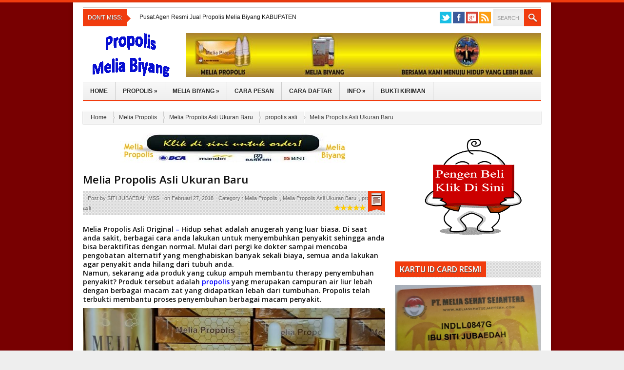

--- FILE ---
content_type: text/html; charset=UTF-8
request_url: https://propolismeliabiyang.com/2018/02/27/melia-propolis-asli-ukuran-baru/
body_size: 15692
content:
<!DOCTYPE html>
<!--[if IE 7]><html class="ie7 no-js"  dir="ltr" lang="id" prefix="og: https://ogp.me/ns#"<![endif]-->
<!--[if lte IE 8]><html class="ie8 no-js"  dir="ltr" lang="id" prefix="og: https://ogp.me/ns#"<![endif]-->
<!--[if (gte IE 9)|!(IE)]><!--><html class="not-ie no-js" dir="ltr" lang="id" prefix="og: https://ogp.me/ns#"><!--<![endif]-->
<head>
	<meta charset="UTF-8" />
	<meta http-equiv="X-UA-Compatible" content="IE=edge,chrome=1">
	<meta name="viewport" content="width=device-width" />
	<meta property="fb:app_id" content="226875977396331" />
<link rel="shortcut icon" href="https://propolismeliabiyang.com/wp-content/uploads/2015/02/melia-sehat-sejahtera.png " />

		<!-- All in One SEO 4.4.6 - aioseo.com -->
		<title>Melia Propolis Asli Ukuran Baru | Propolis Melia Biyang</title>
		<meta name="description" content="Melia Propolis Asli Ukuran Baru kini hadir dengan kemasan 30ml dan 55ml yang sama manfaatnya dengan produk pertama propolis 6ml dari PT. Melia sehat sejahtera" />
		<meta name="robots" content="max-image-preview:large" />
		<meta name="google-site-verification" content="oAu1eGCITkJlam56YyhJkNtRwfWfYOUb2vwiepynAIw" />
		<meta name="keywords" content="harga propolis ukuran baru,kemasan melia propolis terbaru,melia propolis,melia propolis 30ml,melia propolis 55ml,propolis asli,propolis kemasan baru,propolis melia,propolis ukuran baru,melia propolis asli ukuran baru" />
		<link rel="canonical" href="https://propolismeliabiyang.com/2018/02/27/melia-propolis-asli-ukuran-baru/" />
		<meta name="generator" content="All in One SEO (AIOSEO) 4.4.6" />
		<meta property="og:locale" content="id_ID" />
		<meta property="og:site_name" content="Propolis Melia Biyang | Distributor Melia Propolis Dan Melia Biyang Asli MSS" />
		<meta property="og:type" content="article" />
		<meta property="og:title" content="Melia Propolis Asli Ukuran Baru | Propolis Melia Biyang" />
		<meta property="og:description" content="Melia Propolis Asli Ukuran Baru kini hadir dengan kemasan 30ml dan 55ml yang sama manfaatnya dengan produk pertama propolis 6ml dari PT. Melia sehat sejahtera" />
		<meta property="og:url" content="https://propolismeliabiyang.com/2018/02/27/melia-propolis-asli-ukuran-baru/" />
		<meta property="article:published_time" content="2018-02-27T00:34:44+00:00" />
		<meta property="article:modified_time" content="2022-10-26T10:03:10+00:00" />
		<meta name="twitter:card" content="summary" />
		<meta name="twitter:title" content="Melia Propolis Asli Ukuran Baru | Propolis Melia Biyang" />
		<meta name="twitter:description" content="Melia Propolis Asli Ukuran Baru kini hadir dengan kemasan 30ml dan 55ml yang sama manfaatnya dengan produk pertama propolis 6ml dari PT. Melia sehat sejahtera" />
		<meta name="google" content="nositelinkssearchbox" />
		<script type="application/ld+json" class="aioseo-schema">
			{"@context":"https:\/\/schema.org","@graph":[{"@type":"Article","@id":"https:\/\/propolismeliabiyang.com\/2018\/02\/27\/melia-propolis-asli-ukuran-baru\/#article","name":"Melia Propolis Asli Ukuran Baru | Propolis Melia Biyang","headline":"Melia Propolis Asli Ukuran Baru","author":{"@id":"https:\/\/propolismeliabiyang.com\/author\/kiswanto-mss\/#author"},"publisher":{"@id":"https:\/\/propolismeliabiyang.com\/#organization"},"image":{"@type":"ImageObject","url":"https:\/\/propolismeliabiyang.com\/wp-content\/uploads\/2021\/08\/6ml-30ml-55ml.jpg","@id":"https:\/\/propolismeliabiyang.com\/#articleImage","width":1500,"height":1027},"datePublished":"2018-02-27T00:34:44+00:00","dateModified":"2022-10-26T10:03:10+00:00","inLanguage":"id-ID","mainEntityOfPage":{"@id":"https:\/\/propolismeliabiyang.com\/2018\/02\/27\/melia-propolis-asli-ukuran-baru\/#webpage"},"isPartOf":{"@id":"https:\/\/propolismeliabiyang.com\/2018\/02\/27\/melia-propolis-asli-ukuran-baru\/#webpage"},"articleSection":"Melia Propolis, Melia Propolis Asli Ukuran Baru, propolis asli, harga propolis ukuran baru, kemasan melia propolis terbaru, melia propolis, melia propolis 30ml, melia propolis 55ml, Melia Propolis Asli Ukuran Baru, propolis asli, propolis kemasan baru, propolis melia, propolis ukuran baru"},{"@type":"BreadcrumbList","@id":"https:\/\/propolismeliabiyang.com\/2018\/02\/27\/melia-propolis-asli-ukuran-baru\/#breadcrumblist","itemListElement":[{"@type":"ListItem","@id":"https:\/\/propolismeliabiyang.com\/#listItem","position":1,"item":{"@type":"WebPage","@id":"https:\/\/propolismeliabiyang.com\/","name":"Beranda","description":"Selamat Datang Di website Resmi www.PropolisMeliabiyang.com. langkah anda sudah tepat karena ini adalah website online agen resmi distributor sekaligus member Aktif PT Melia Sehat Sejahtera yang melayani pembelian Melia Propolis dan Melia Biyang Asli produk PT Melia Sehat Sejahtera di manapun anda berada Kami Siap Kirim Kemanapun Hati- Hati Terhadap Produk Melia Propolis Biyang Palsu Sudah Banyak Versinya Bahkan Hampir","url":"https:\/\/propolismeliabiyang.com\/"},"nextItem":"https:\/\/propolismeliabiyang.com\/2018\/#listItem"},{"@type":"ListItem","@id":"https:\/\/propolismeliabiyang.com\/2018\/#listItem","position":2,"item":{"@type":"WebPage","@id":"https:\/\/propolismeliabiyang.com\/2018\/","name":"2018","url":"https:\/\/propolismeliabiyang.com\/2018\/"},"nextItem":"https:\/\/propolismeliabiyang.com\/2018\/02\/#listItem","previousItem":"https:\/\/propolismeliabiyang.com\/#listItem"},{"@type":"ListItem","@id":"https:\/\/propolismeliabiyang.com\/2018\/02\/#listItem","position":3,"item":{"@type":"WebPage","@id":"https:\/\/propolismeliabiyang.com\/2018\/02\/","name":"February","url":"https:\/\/propolismeliabiyang.com\/2018\/02\/"},"nextItem":"https:\/\/propolismeliabiyang.com\/2018\/02\/27\/#listItem","previousItem":"https:\/\/propolismeliabiyang.com\/2018\/#listItem"},{"@type":"ListItem","@id":"https:\/\/propolismeliabiyang.com\/2018\/02\/27\/#listItem","position":4,"item":{"@type":"WebPage","@id":"https:\/\/propolismeliabiyang.com\/2018\/02\/27\/","name":"27","url":"https:\/\/propolismeliabiyang.com\/2018\/02\/27\/"},"nextItem":"https:\/\/propolismeliabiyang.com\/2018\/02\/27\/melia-propolis-asli-ukuran-baru\/#listItem","previousItem":"https:\/\/propolismeliabiyang.com\/2018\/02\/#listItem"},{"@type":"ListItem","@id":"https:\/\/propolismeliabiyang.com\/2018\/02\/27\/melia-propolis-asli-ukuran-baru\/#listItem","position":5,"item":{"@type":"WebPage","@id":"https:\/\/propolismeliabiyang.com\/2018\/02\/27\/melia-propolis-asli-ukuran-baru\/","name":"Melia Propolis Asli Ukuran Baru","description":"Melia Propolis Asli Ukuran Baru kini hadir dengan kemasan 30ml dan 55ml yang sama manfaatnya dengan produk pertama propolis 6ml dari PT. Melia sehat sejahtera","url":"https:\/\/propolismeliabiyang.com\/2018\/02\/27\/melia-propolis-asli-ukuran-baru\/"},"previousItem":"https:\/\/propolismeliabiyang.com\/2018\/02\/27\/#listItem"}]},{"@type":"Organization","@id":"https:\/\/propolismeliabiyang.com\/#organization","name":"Propolis Melia Biyang","url":"https:\/\/propolismeliabiyang.com\/"},{"@type":"Person","@id":"https:\/\/propolismeliabiyang.com\/author\/kiswanto-mss\/#author","url":"https:\/\/propolismeliabiyang.com\/author\/kiswanto-mss\/","name":"SITI JUBAEDAH MSS","image":{"@type":"ImageObject","@id":"https:\/\/propolismeliabiyang.com\/2018\/02\/27\/melia-propolis-asli-ukuran-baru\/#authorImage","url":"https:\/\/secure.gravatar.com\/avatar\/ac453d1906f0a0f608ca71f07e7e4659?s=96&d=mm&r=g","width":96,"height":96,"caption":"SITI JUBAEDAH MSS"}},{"@type":"WebPage","@id":"https:\/\/propolismeliabiyang.com\/2018\/02\/27\/melia-propolis-asli-ukuran-baru\/#webpage","url":"https:\/\/propolismeliabiyang.com\/2018\/02\/27\/melia-propolis-asli-ukuran-baru\/","name":"Melia Propolis Asli Ukuran Baru | Propolis Melia Biyang","description":"Melia Propolis Asli Ukuran Baru kini hadir dengan kemasan 30ml dan 55ml yang sama manfaatnya dengan produk pertama propolis 6ml dari PT. Melia sehat sejahtera","inLanguage":"id-ID","isPartOf":{"@id":"https:\/\/propolismeliabiyang.com\/#website"},"breadcrumb":{"@id":"https:\/\/propolismeliabiyang.com\/2018\/02\/27\/melia-propolis-asli-ukuran-baru\/#breadcrumblist"},"author":{"@id":"https:\/\/propolismeliabiyang.com\/author\/kiswanto-mss\/#author"},"creator":{"@id":"https:\/\/propolismeliabiyang.com\/author\/kiswanto-mss\/#author"},"datePublished":"2018-02-27T00:34:44+00:00","dateModified":"2022-10-26T10:03:10+00:00"},{"@type":"WebSite","@id":"https:\/\/propolismeliabiyang.com\/#website","url":"https:\/\/propolismeliabiyang.com\/","name":"Propolis Melia Biyang","description":"Distributor Melia Propolis Dan Melia Biyang Asli MSS","inLanguage":"id-ID","publisher":{"@id":"https:\/\/propolismeliabiyang.com\/#organization"}}]}
		</script>
		<!-- All in One SEO -->

<link rel='dns-prefetch' href='//static.addtoany.com' />
<link rel='dns-prefetch' href='//fonts.googleapis.com' />
<link rel="alternate" type="application/rss+xml" title="Propolis Melia Biyang &raquo; Feed" href="https://propolismeliabiyang.com/feed/" />
<link rel="alternate" type="application/rss+xml" title="Propolis Melia Biyang &raquo; Umpan Komentar" href="https://propolismeliabiyang.com/comments/feed/" />
<link rel="alternate" type="application/rss+xml" title="Propolis Melia Biyang &raquo; Melia Propolis Asli Ukuran Baru Umpan Komentar" href="https://propolismeliabiyang.com/2018/02/27/melia-propolis-asli-ukuran-baru/feed/" />
<script type="text/javascript">
window._wpemojiSettings = {"baseUrl":"https:\/\/s.w.org\/images\/core\/emoji\/14.0.0\/72x72\/","ext":".png","svgUrl":"https:\/\/s.w.org\/images\/core\/emoji\/14.0.0\/svg\/","svgExt":".svg","source":{"concatemoji":"https:\/\/propolismeliabiyang.com\/wp-includes\/js\/wp-emoji-release.min.js?ver=6.3.7"}};
/*! This file is auto-generated */
!function(i,n){var o,s,e;function c(e){try{var t={supportTests:e,timestamp:(new Date).valueOf()};sessionStorage.setItem(o,JSON.stringify(t))}catch(e){}}function p(e,t,n){e.clearRect(0,0,e.canvas.width,e.canvas.height),e.fillText(t,0,0);var t=new Uint32Array(e.getImageData(0,0,e.canvas.width,e.canvas.height).data),r=(e.clearRect(0,0,e.canvas.width,e.canvas.height),e.fillText(n,0,0),new Uint32Array(e.getImageData(0,0,e.canvas.width,e.canvas.height).data));return t.every(function(e,t){return e===r[t]})}function u(e,t,n){switch(t){case"flag":return n(e,"\ud83c\udff3\ufe0f\u200d\u26a7\ufe0f","\ud83c\udff3\ufe0f\u200b\u26a7\ufe0f")?!1:!n(e,"\ud83c\uddfa\ud83c\uddf3","\ud83c\uddfa\u200b\ud83c\uddf3")&&!n(e,"\ud83c\udff4\udb40\udc67\udb40\udc62\udb40\udc65\udb40\udc6e\udb40\udc67\udb40\udc7f","\ud83c\udff4\u200b\udb40\udc67\u200b\udb40\udc62\u200b\udb40\udc65\u200b\udb40\udc6e\u200b\udb40\udc67\u200b\udb40\udc7f");case"emoji":return!n(e,"\ud83e\udef1\ud83c\udffb\u200d\ud83e\udef2\ud83c\udfff","\ud83e\udef1\ud83c\udffb\u200b\ud83e\udef2\ud83c\udfff")}return!1}function f(e,t,n){var r="undefined"!=typeof WorkerGlobalScope&&self instanceof WorkerGlobalScope?new OffscreenCanvas(300,150):i.createElement("canvas"),a=r.getContext("2d",{willReadFrequently:!0}),o=(a.textBaseline="top",a.font="600 32px Arial",{});return e.forEach(function(e){o[e]=t(a,e,n)}),o}function t(e){var t=i.createElement("script");t.src=e,t.defer=!0,i.head.appendChild(t)}"undefined"!=typeof Promise&&(o="wpEmojiSettingsSupports",s=["flag","emoji"],n.supports={everything:!0,everythingExceptFlag:!0},e=new Promise(function(e){i.addEventListener("DOMContentLoaded",e,{once:!0})}),new Promise(function(t){var n=function(){try{var e=JSON.parse(sessionStorage.getItem(o));if("object"==typeof e&&"number"==typeof e.timestamp&&(new Date).valueOf()<e.timestamp+604800&&"object"==typeof e.supportTests)return e.supportTests}catch(e){}return null}();if(!n){if("undefined"!=typeof Worker&&"undefined"!=typeof OffscreenCanvas&&"undefined"!=typeof URL&&URL.createObjectURL&&"undefined"!=typeof Blob)try{var e="postMessage("+f.toString()+"("+[JSON.stringify(s),u.toString(),p.toString()].join(",")+"));",r=new Blob([e],{type:"text/javascript"}),a=new Worker(URL.createObjectURL(r),{name:"wpTestEmojiSupports"});return void(a.onmessage=function(e){c(n=e.data),a.terminate(),t(n)})}catch(e){}c(n=f(s,u,p))}t(n)}).then(function(e){for(var t in e)n.supports[t]=e[t],n.supports.everything=n.supports.everything&&n.supports[t],"flag"!==t&&(n.supports.everythingExceptFlag=n.supports.everythingExceptFlag&&n.supports[t]);n.supports.everythingExceptFlag=n.supports.everythingExceptFlag&&!n.supports.flag,n.DOMReady=!1,n.readyCallback=function(){n.DOMReady=!0}}).then(function(){return e}).then(function(){var e;n.supports.everything||(n.readyCallback(),(e=n.source||{}).concatemoji?t(e.concatemoji):e.wpemoji&&e.twemoji&&(t(e.twemoji),t(e.wpemoji)))}))}((window,document),window._wpemojiSettings);
</script>
<style type="text/css">
img.wp-smiley,
img.emoji {
	display: inline !important;
	border: none !important;
	box-shadow: none !important;
	height: 1em !important;
	width: 1em !important;
	margin: 0 0.07em !important;
	vertical-align: -0.1em !important;
	background: none !important;
	padding: 0 !important;
}
</style>
	<link rel='stylesheet' id='wp-block-library-css' href='https://propolismeliabiyang.com/wp-includes/css/dist/block-library/style.min.css?ver=6.3.7' type='text/css' media='all' />
<style id='classic-theme-styles-inline-css' type='text/css'>
/*! This file is auto-generated */
.wp-block-button__link{color:#fff;background-color:#32373c;border-radius:9999px;box-shadow:none;text-decoration:none;padding:calc(.667em + 2px) calc(1.333em + 2px);font-size:1.125em}.wp-block-file__button{background:#32373c;color:#fff;text-decoration:none}
</style>
<style id='global-styles-inline-css' type='text/css'>
body{--wp--preset--color--black: #000000;--wp--preset--color--cyan-bluish-gray: #abb8c3;--wp--preset--color--white: #ffffff;--wp--preset--color--pale-pink: #f78da7;--wp--preset--color--vivid-red: #cf2e2e;--wp--preset--color--luminous-vivid-orange: #ff6900;--wp--preset--color--luminous-vivid-amber: #fcb900;--wp--preset--color--light-green-cyan: #7bdcb5;--wp--preset--color--vivid-green-cyan: #00d084;--wp--preset--color--pale-cyan-blue: #8ed1fc;--wp--preset--color--vivid-cyan-blue: #0693e3;--wp--preset--color--vivid-purple: #9b51e0;--wp--preset--gradient--vivid-cyan-blue-to-vivid-purple: linear-gradient(135deg,rgba(6,147,227,1) 0%,rgb(155,81,224) 100%);--wp--preset--gradient--light-green-cyan-to-vivid-green-cyan: linear-gradient(135deg,rgb(122,220,180) 0%,rgb(0,208,130) 100%);--wp--preset--gradient--luminous-vivid-amber-to-luminous-vivid-orange: linear-gradient(135deg,rgba(252,185,0,1) 0%,rgba(255,105,0,1) 100%);--wp--preset--gradient--luminous-vivid-orange-to-vivid-red: linear-gradient(135deg,rgba(255,105,0,1) 0%,rgb(207,46,46) 100%);--wp--preset--gradient--very-light-gray-to-cyan-bluish-gray: linear-gradient(135deg,rgb(238,238,238) 0%,rgb(169,184,195) 100%);--wp--preset--gradient--cool-to-warm-spectrum: linear-gradient(135deg,rgb(74,234,220) 0%,rgb(151,120,209) 20%,rgb(207,42,186) 40%,rgb(238,44,130) 60%,rgb(251,105,98) 80%,rgb(254,248,76) 100%);--wp--preset--gradient--blush-light-purple: linear-gradient(135deg,rgb(255,206,236) 0%,rgb(152,150,240) 100%);--wp--preset--gradient--blush-bordeaux: linear-gradient(135deg,rgb(254,205,165) 0%,rgb(254,45,45) 50%,rgb(107,0,62) 100%);--wp--preset--gradient--luminous-dusk: linear-gradient(135deg,rgb(255,203,112) 0%,rgb(199,81,192) 50%,rgb(65,88,208) 100%);--wp--preset--gradient--pale-ocean: linear-gradient(135deg,rgb(255,245,203) 0%,rgb(182,227,212) 50%,rgb(51,167,181) 100%);--wp--preset--gradient--electric-grass: linear-gradient(135deg,rgb(202,248,128) 0%,rgb(113,206,126) 100%);--wp--preset--gradient--midnight: linear-gradient(135deg,rgb(2,3,129) 0%,rgb(40,116,252) 100%);--wp--preset--font-size--small: 13px;--wp--preset--font-size--medium: 20px;--wp--preset--font-size--large: 36px;--wp--preset--font-size--x-large: 42px;--wp--preset--spacing--20: 0.44rem;--wp--preset--spacing--30: 0.67rem;--wp--preset--spacing--40: 1rem;--wp--preset--spacing--50: 1.5rem;--wp--preset--spacing--60: 2.25rem;--wp--preset--spacing--70: 3.38rem;--wp--preset--spacing--80: 5.06rem;--wp--preset--shadow--natural: 6px 6px 9px rgba(0, 0, 0, 0.2);--wp--preset--shadow--deep: 12px 12px 50px rgba(0, 0, 0, 0.4);--wp--preset--shadow--sharp: 6px 6px 0px rgba(0, 0, 0, 0.2);--wp--preset--shadow--outlined: 6px 6px 0px -3px rgba(255, 255, 255, 1), 6px 6px rgba(0, 0, 0, 1);--wp--preset--shadow--crisp: 6px 6px 0px rgba(0, 0, 0, 1);}:where(.is-layout-flex){gap: 0.5em;}:where(.is-layout-grid){gap: 0.5em;}body .is-layout-flow > .alignleft{float: left;margin-inline-start: 0;margin-inline-end: 2em;}body .is-layout-flow > .alignright{float: right;margin-inline-start: 2em;margin-inline-end: 0;}body .is-layout-flow > .aligncenter{margin-left: auto !important;margin-right: auto !important;}body .is-layout-constrained > .alignleft{float: left;margin-inline-start: 0;margin-inline-end: 2em;}body .is-layout-constrained > .alignright{float: right;margin-inline-start: 2em;margin-inline-end: 0;}body .is-layout-constrained > .aligncenter{margin-left: auto !important;margin-right: auto !important;}body .is-layout-constrained > :where(:not(.alignleft):not(.alignright):not(.alignfull)){max-width: var(--wp--style--global--content-size);margin-left: auto !important;margin-right: auto !important;}body .is-layout-constrained > .alignwide{max-width: var(--wp--style--global--wide-size);}body .is-layout-flex{display: flex;}body .is-layout-flex{flex-wrap: wrap;align-items: center;}body .is-layout-flex > *{margin: 0;}body .is-layout-grid{display: grid;}body .is-layout-grid > *{margin: 0;}:where(.wp-block-columns.is-layout-flex){gap: 2em;}:where(.wp-block-columns.is-layout-grid){gap: 2em;}:where(.wp-block-post-template.is-layout-flex){gap: 1.25em;}:where(.wp-block-post-template.is-layout-grid){gap: 1.25em;}.has-black-color{color: var(--wp--preset--color--black) !important;}.has-cyan-bluish-gray-color{color: var(--wp--preset--color--cyan-bluish-gray) !important;}.has-white-color{color: var(--wp--preset--color--white) !important;}.has-pale-pink-color{color: var(--wp--preset--color--pale-pink) !important;}.has-vivid-red-color{color: var(--wp--preset--color--vivid-red) !important;}.has-luminous-vivid-orange-color{color: var(--wp--preset--color--luminous-vivid-orange) !important;}.has-luminous-vivid-amber-color{color: var(--wp--preset--color--luminous-vivid-amber) !important;}.has-light-green-cyan-color{color: var(--wp--preset--color--light-green-cyan) !important;}.has-vivid-green-cyan-color{color: var(--wp--preset--color--vivid-green-cyan) !important;}.has-pale-cyan-blue-color{color: var(--wp--preset--color--pale-cyan-blue) !important;}.has-vivid-cyan-blue-color{color: var(--wp--preset--color--vivid-cyan-blue) !important;}.has-vivid-purple-color{color: var(--wp--preset--color--vivid-purple) !important;}.has-black-background-color{background-color: var(--wp--preset--color--black) !important;}.has-cyan-bluish-gray-background-color{background-color: var(--wp--preset--color--cyan-bluish-gray) !important;}.has-white-background-color{background-color: var(--wp--preset--color--white) !important;}.has-pale-pink-background-color{background-color: var(--wp--preset--color--pale-pink) !important;}.has-vivid-red-background-color{background-color: var(--wp--preset--color--vivid-red) !important;}.has-luminous-vivid-orange-background-color{background-color: var(--wp--preset--color--luminous-vivid-orange) !important;}.has-luminous-vivid-amber-background-color{background-color: var(--wp--preset--color--luminous-vivid-amber) !important;}.has-light-green-cyan-background-color{background-color: var(--wp--preset--color--light-green-cyan) !important;}.has-vivid-green-cyan-background-color{background-color: var(--wp--preset--color--vivid-green-cyan) !important;}.has-pale-cyan-blue-background-color{background-color: var(--wp--preset--color--pale-cyan-blue) !important;}.has-vivid-cyan-blue-background-color{background-color: var(--wp--preset--color--vivid-cyan-blue) !important;}.has-vivid-purple-background-color{background-color: var(--wp--preset--color--vivid-purple) !important;}.has-black-border-color{border-color: var(--wp--preset--color--black) !important;}.has-cyan-bluish-gray-border-color{border-color: var(--wp--preset--color--cyan-bluish-gray) !important;}.has-white-border-color{border-color: var(--wp--preset--color--white) !important;}.has-pale-pink-border-color{border-color: var(--wp--preset--color--pale-pink) !important;}.has-vivid-red-border-color{border-color: var(--wp--preset--color--vivid-red) !important;}.has-luminous-vivid-orange-border-color{border-color: var(--wp--preset--color--luminous-vivid-orange) !important;}.has-luminous-vivid-amber-border-color{border-color: var(--wp--preset--color--luminous-vivid-amber) !important;}.has-light-green-cyan-border-color{border-color: var(--wp--preset--color--light-green-cyan) !important;}.has-vivid-green-cyan-border-color{border-color: var(--wp--preset--color--vivid-green-cyan) !important;}.has-pale-cyan-blue-border-color{border-color: var(--wp--preset--color--pale-cyan-blue) !important;}.has-vivid-cyan-blue-border-color{border-color: var(--wp--preset--color--vivid-cyan-blue) !important;}.has-vivid-purple-border-color{border-color: var(--wp--preset--color--vivid-purple) !important;}.has-vivid-cyan-blue-to-vivid-purple-gradient-background{background: var(--wp--preset--gradient--vivid-cyan-blue-to-vivid-purple) !important;}.has-light-green-cyan-to-vivid-green-cyan-gradient-background{background: var(--wp--preset--gradient--light-green-cyan-to-vivid-green-cyan) !important;}.has-luminous-vivid-amber-to-luminous-vivid-orange-gradient-background{background: var(--wp--preset--gradient--luminous-vivid-amber-to-luminous-vivid-orange) !important;}.has-luminous-vivid-orange-to-vivid-red-gradient-background{background: var(--wp--preset--gradient--luminous-vivid-orange-to-vivid-red) !important;}.has-very-light-gray-to-cyan-bluish-gray-gradient-background{background: var(--wp--preset--gradient--very-light-gray-to-cyan-bluish-gray) !important;}.has-cool-to-warm-spectrum-gradient-background{background: var(--wp--preset--gradient--cool-to-warm-spectrum) !important;}.has-blush-light-purple-gradient-background{background: var(--wp--preset--gradient--blush-light-purple) !important;}.has-blush-bordeaux-gradient-background{background: var(--wp--preset--gradient--blush-bordeaux) !important;}.has-luminous-dusk-gradient-background{background: var(--wp--preset--gradient--luminous-dusk) !important;}.has-pale-ocean-gradient-background{background: var(--wp--preset--gradient--pale-ocean) !important;}.has-electric-grass-gradient-background{background: var(--wp--preset--gradient--electric-grass) !important;}.has-midnight-gradient-background{background: var(--wp--preset--gradient--midnight) !important;}.has-small-font-size{font-size: var(--wp--preset--font-size--small) !important;}.has-medium-font-size{font-size: var(--wp--preset--font-size--medium) !important;}.has-large-font-size{font-size: var(--wp--preset--font-size--large) !important;}.has-x-large-font-size{font-size: var(--wp--preset--font-size--x-large) !important;}
.wp-block-navigation a:where(:not(.wp-element-button)){color: inherit;}
:where(.wp-block-post-template.is-layout-flex){gap: 1.25em;}:where(.wp-block-post-template.is-layout-grid){gap: 1.25em;}
:where(.wp-block-columns.is-layout-flex){gap: 2em;}:where(.wp-block-columns.is-layout-grid){gap: 2em;}
.wp-block-pullquote{font-size: 1.5em;line-height: 1.6;}
</style>
<link rel='stylesheet' id='googlefont-css-css' href='https://fonts.googleapis.com/css?family=Open+Sans%3A600%2C600italic&#038;ver=6.3.7' type='text/css' media='all' />
<link rel='stylesheet' id='bootstrapmin-css-css' href='https://propolismeliabiyang.com/wp-content/themes/kasep2/css/bootstrap.min.css?ver=1.0' type='text/css' media='screen, projection' />
<link rel='stylesheet' id='main-css-css' href='https://propolismeliabiyang.com/wp-content/themes/kasep2/style.css?ver=1.0' type='text/css' media='all' />
<link rel='stylesheet' id='custom-css-css' href='https://propolismeliabiyang.com/wp-content/themes/kasep2/css/custom.css.php?ver=1.0' type='text/css' media='screen' />
<link rel='stylesheet' id='addtoany-css' href='https://propolismeliabiyang.com/wp-content/plugins/add-to-any/addtoany.min.css?ver=1.16' type='text/css' media='all' />
<script id="addtoany-core-js-before" type="text/javascript">
window.a2a_config=window.a2a_config||{};a2a_config.callbacks=[];a2a_config.overlays=[];a2a_config.templates={};a2a_localize = {
	Share: "Share",
	Save: "Save",
	Subscribe: "Subscribe",
	Email: "Email",
	Bookmark: "Bookmark",
	ShowAll: "Show all",
	ShowLess: "Show less",
	FindServices: "Find service(s)",
	FindAnyServiceToAddTo: "Instantly find any service to add to",
	PoweredBy: "Powered by",
	ShareViaEmail: "Share via email",
	SubscribeViaEmail: "Subscribe via email",
	BookmarkInYourBrowser: "Bookmark in your browser",
	BookmarkInstructions: "Press Ctrl+D or \u2318+D to bookmark this page",
	AddToYourFavorites: "Add to your favorites",
	SendFromWebOrProgram: "Send from any email address or email program",
	EmailProgram: "Email program",
	More: "More&#8230;",
	ThanksForSharing: "Thanks for sharing!",
	ThanksForFollowing: "Thanks for following!"
};
</script>
<script type='text/javascript' async src='https://static.addtoany.com/menu/page.js' id='addtoany-core-js'></script>
<script type='text/javascript' src='https://propolismeliabiyang.com/wp-includes/js/jquery/jquery.min.js?ver=3.7.0' id='jquery-core-js'></script>
<script type='text/javascript' src='https://propolismeliabiyang.com/wp-includes/js/jquery/jquery-migrate.min.js?ver=3.4.1' id='jquery-migrate-js'></script>
<script type='text/javascript' async src='https://propolismeliabiyang.com/wp-content/plugins/add-to-any/addtoany.min.js?ver=1.1' id='addtoany-jquery-js'></script>
<script type='text/javascript' src='https://propolismeliabiyang.com/wp-content/themes/kasep2/js/modernizr-2.6.1-respond-1.1.0.min.js?ver=6.3.7' id='modernizr-respon-js'></script>
<link rel="https://api.w.org/" href="https://propolismeliabiyang.com/wp-json/" /><link rel="alternate" type="application/json" href="https://propolismeliabiyang.com/wp-json/wp/v2/posts/6885" /><link rel="EditURI" type="application/rsd+xml" title="RSD" href="https://propolismeliabiyang.com/xmlrpc.php?rsd" />
<meta name="generator" content="WordPress 6.3.7" />
<link rel='shortlink' href='https://propolismeliabiyang.com/?p=6885' />
<link rel="alternate" type="application/json+oembed" href="https://propolismeliabiyang.com/wp-json/oembed/1.0/embed?url=https%3A%2F%2Fpropolismeliabiyang.com%2F2018%2F02%2F27%2Fmelia-propolis-asli-ukuran-baru%2F" />
<link rel="alternate" type="text/xml+oembed" href="https://propolismeliabiyang.com/wp-json/oembed/1.0/embed?url=https%3A%2F%2Fpropolismeliabiyang.com%2F2018%2F02%2F27%2Fmelia-propolis-asli-ukuran-baru%2F&#038;format=xml" />
 <!--WP Copy Protect Plugins By www.rapiditcare.com --> <style type="text/css">body{-webkit-touch-callout:none;-webkit-user-select:none;-khtml-user-select:none;-moz-user-select:none;-ms-user-select:none;user-select:none;}</style> <script type="text/javascript"> jQuery(document).bind("keydown", function(e) { if(e.ctrlKey && (e.which == 65 || e.which == 67 || e.which == 88 || e.which == 83 ||e.which == 85)) { e.preventDefault(); return false; } }); jQuery(document)on( "mousedown", function(event) { if(event.which=="3") { document.oncontextmenu = document.body.oncontextmenu = function() {return false;} } }); </script> <script language=JavaScript> function clickIE4(){ if (event.button==2){ return false; } } function clickNS4(e){ if (document.layers||document.getElementById&&!document.all){ if (e.which==2||e.which==3){ return false; } } } if (document.layers){ document.captureEvents(Event.MOUSEDOWN); document.onmousedown=clickNS4; } else if (document.all&&!document.getElementById){ document.onmousedown=clickIE4; } document.oncontextmenu=new Function("return false") </script> 	<link rel="profile" href="https://gmpg.org/xfn/11" />
	<link rel="pingback" href="https://propolismeliabiyang.com/xmlrpc.php" />
	<link href="https://plus.google.com" rel="publisher" /></head>
<body data-rsssl=1 class="post-template-default single single-post postid-6885 single-format-standard" id="top">
	<div class="allwrap white">
	<header class="mainheader">
	<div class="boxwow">
		<div class="container">
		<div class="row">
		<div class="span6">
			<span class="tickerwrap pull-left clearfix">
			<div class="title-ticker pull-left"><span>Don't Miss:</span></div><ul id="top-ticker"><li><a href="https://propolismeliabiyang.com/2016/07/21/pusat-distributor-agen-resmi-jual-melia-propolis-melia-biyang-kabupaten-bombana/" title="Pusat Agen Resmi Jual Propolis Melia Biyang KABUPATEN BOMBANA">Pusat Agen Resmi Jual Propolis Melia Biyang KABUPATEN BOMBANA</a></li><li><a href="https://propolismeliabiyang.com/2016/08/23/manfaat-melia-propolis-4/" title="Manfaat Melia Propolis">Manfaat Melia Propolis</a></li><li><a href="https://propolismeliabiyang.com/2017/05/11/pusat-agen-resmi-jual-melia-propolis-melia-biyang-bone-bolango/" title="Pusat Agen Resmi Jual Propolis Melia Biyang Di BONE BOLANGO">Pusat Agen Resmi Jual Propolis Melia Biyang Di BONE BOLANGO</a></li><li><a href="https://propolismeliabiyang.com/2018/05/27/pusat-agen-resmi-jual-melia-propolis-biyang-di-muaradua/" title="Pusat Agen Resmi Jual Melia Propolis Biyang Di MUARADUA">Pusat Agen Resmi Jual Melia Propolis Biyang Di MUARADUA</a></li><li><a href="https://propolismeliabiyang.com/2017/04/04/pusat-agen-resmi-jual-melia-propolis-melia-biyang-benda/" title="Pusat Agen Resmi Jual Melia Propolis Melia Biyang BENDA">Pusat Agen Resmi Jual Melia Propolis Melia Biyang BENDA</a></li></ul>			</span>
		</div>
		<div class="span6">
			<div class="searchwrap pull-right clearfix">	
			<div class="header-sn"><ul class="icon24px"><li><a href="http://twitter.com" data-placement="bottom" class="twitter" title="Twitter"></a></li><li><a href="http://facebook.com/pusatpropolisbiyang" data-placement="bottom" class="facebook" title="Facebook"></a></li><li><a href="http://plus.google.com" data-placement="bottom" class="gplus" title="GPlus"></a></li><li><a href="https://propolismeliabiyang.com/feed/" data-placement="bottom" class="rss" title="RSS"></a></li></ul></div>			<div id="search"><form method="get" id="searchform" action="https://propolismeliabiyang.com/"><input type="text" name="s" id="s" class="steel" placeholder="Search" /><input type="submit" value="Search"></form></div>			</div>
		</div>
		</div>	
		</div>	
	</div>
		<div class="container mainheader-bg">
			<div class="row rowhead clearfix">
			<div class="span4 pull-left">
			<div id="logo"><a href="https://propolismeliabiyang.com" id="logo"><img src="https://propolismeliabiyang.com/wp-content/uploads/2014/09/propolis-melia-biyang.png" alt="Propolis Melia Biyang" title="Propolis Melia Biyang" /></a><h2 class="singleblogtit-hide"><a href="https://propolismeliabiyang.com">Propolis Melia Biyang</a></h2><h3 class="desc-hide">Bisnis Melia Propolis Biyang Bersama Melia Sehat Sejahtera</h3></div>			</div>
			<div class="span8 pull-right">
			<div id="headbanner"><a href=https://www.propolismeliabiyang.com><img src="https://propolismeliabiyang.com/wp-content/uploads/2014/09/bisnis-dahsyat-melia-sehat-sejahtera.jpg" alt="Melia Sehat Sejahtera" title="Melia Sehat Sejahtera" width="728" height="90"></a></div>			</div>
			</div>
		</div>	
	</header>
	<nav class="mainmenu">
		<div class="container">
			<ul id="topmenu" class="categories"><li id="menu-item-48" class="menu-item menu-item-type-post_type menu-item-object-page menu-item-home menu-item-48"><a href="https://propolismeliabiyang.com/">Home</a></li>
<li id="menu-item-53" class="menu-item menu-item-type-post_type menu-item-object-page menu-item-has-children menu-item-53"><a href="https://propolismeliabiyang.com/melia-propolis/">Propolis</a>
<ul class="sub-menu">
	<li id="menu-item-6442" class="menu-item menu-item-type-post_type menu-item-object-page menu-item-6442"><a href="https://propolismeliabiyang.com/melia-propolis-6ml/">Melia Propolis 6ml</a></li>
	<li id="menu-item-6447" class="menu-item menu-item-type-post_type menu-item-object-page menu-item-6447"><a href="https://propolismeliabiyang.com/melia-propolis-30ml/">Melia Propolis 30ml</a></li>
	<li id="menu-item-6450" class="menu-item menu-item-type-post_type menu-item-object-page menu-item-6450"><a href="https://propolismeliabiyang.com/melia-propolis-55ml/">Melia Propolis 55ml</a></li>
</ul>
</li>
<li id="menu-item-52" class="menu-item menu-item-type-post_type menu-item-object-page menu-item-has-children menu-item-52"><a href="https://propolismeliabiyang.com/melia-biyang/">Melia Biyang</a>
<ul class="sub-menu">
	<li id="menu-item-7371" class="menu-item menu-item-type-post_type menu-item-object-page menu-item-7371"><a href="https://propolismeliabiyang.com/harga-melia-biyang-asli/">Harga Melia Biyang Asli</a></li>
</ul>
</li>
<li id="menu-item-50" class="menu-item menu-item-type-post_type menu-item-object-page menu-item-50"><a href="https://propolismeliabiyang.com/cara-pesan/">Cara Pesan</a></li>
<li id="menu-item-51" class="menu-item menu-item-type-post_type menu-item-object-page menu-item-51"><a href="https://propolismeliabiyang.com/cara-daftar/">Cara Daftar</a></li>
<li id="menu-item-57" class="menu-item menu-item-type-custom menu-item-object-custom menu-item-home menu-item-has-children menu-item-57"><a href="https://propolismeliabiyang.com">Info</a>
<ul class="sub-menu">
	<li id="menu-item-54" class="menu-item menu-item-type-taxonomy menu-item-object-category menu-item-54"><a href="https://propolismeliabiyang.com/category/melia-sehat-sejahtera/">Melia Sehat Sejahtera</a></li>
	<li id="menu-item-55" class="menu-item menu-item-type-taxonomy menu-item-object-category current-post-ancestor current-menu-parent current-post-parent menu-item-55"><a href="https://propolismeliabiyang.com/category/melia-propolis-2/">Melia Propolis</a></li>
	<li id="menu-item-56" class="menu-item menu-item-type-taxonomy menu-item-object-category menu-item-56"><a href="https://propolismeliabiyang.com/category/melia-biyang-2/">Melia Biyang</a></li>
	<li id="menu-item-92" class="menu-item menu-item-type-taxonomy menu-item-object-category menu-item-92"><a href="https://propolismeliabiyang.com/category/agen-propolis-biyang/">Agen Propolis Biyang</a></li>
	<li id="menu-item-5869" class="menu-item menu-item-type-post_type menu-item-object-page menu-item-5869"><a href="https://propolismeliabiyang.com/bukti-kiriman/">BUKTI KIRIMAN</a></li>
</ul>
</li>
<li id="menu-item-6837" class="menu-item menu-item-type-post_type menu-item-object-post menu-item-6837"><a href="https://propolismeliabiyang.com/2018/01/28/agen-resmi-melia-propolis-asli-online-terpercaya/">Bukti Kiriman</a></li>
</ul>		</div>	
	</nav>
	<div class="inner-responsive">
	<div id="main">
		<div class="container">
			<div id="breadcrumbs-wrap"><div class="breadcrumbs" xmlns:v="http://rdf.data-vocabulary.org/#"><span typeof="v:Breadcrumb"><a rel="v:url" property="v:title" href="https://propolismeliabiyang.com">Home</a></span><span typeof="v:Breadcrumb"><a href="https://propolismeliabiyang.com/category/melia-propolis-2/" rel="v:url" property="v:title">Melia Propolis</a></span><span typeof="v:Breadcrumb"><a href="https://propolismeliabiyang.com/category/melia-propolis-asli-ukuran-baru/" rel="v:url" property="v:title">Melia Propolis Asli Ukuran Baru</a></span><span typeof="v:Breadcrumb"><a href="https://propolismeliabiyang.com/category/propolis-asli/" rel="v:url" property="v:title">propolis asli</a></span><span property="v:title">Melia Propolis Asli Ukuran Baru</span></div></div>		</div>	
	</div>
		<div class="container">
			<div class="row">	<section class="span12">
	<div class="row">
			<div role="main" class="span8 pull-left">
		<section class="new-content">
					<article id="post-6885" class="post-6885 post type-post status-publish format-standard hentry category-melia-propolis-2 category-melia-propolis-asli-ukuran-baru category-propolis-asli tag-harga-propolis-ukuran-baru tag-kemasan-melia-propolis-terbaru tag-melia-propolis tag-melia-propolis-30ml tag-melia-propolis-55ml tag-melia-propolis-asli-ukuran-baru tag-propolis-asli tag-propolis-kemasan-baru tag-propolis-melia tag-propolis-ukuran-baru">
		<div class="entry-body">
		<div class="bannersinglefot"><a href=https://propolismeliabiyang.com/2014/04/15/cara-pesan-melia-propolis-dan-melia-biyang-asli/><img src="https://propolismeliabiyang.com/wp-content/uploads/2014/09/ORDER-melia-propolis-biyang-hongkong.jpg" alt="Melia Sehat Sejahtera" title="Melia Sehat Sejahtera" width="468" height="60"></a></div>		<h1 class="single-title clearfix"><a href="https://propolismeliabiyang.com/2018/02/27/melia-propolis-asli-ukuran-baru/" title="Permalink to Melia Propolis Asli Ukuran Baru" rel="bookmark">Melia Propolis Asli Ukuran Baru</a></h1>
		<div class="metasingle-aftertitle clearfix">
		<span class='post-format post-defauld'></span><span class="entry-author">Post by <a class="url fn n" href="https://propolismeliabiyang.com/author/kiswanto-mss/" title="View all posts by SITI JUBAEDAH MSS" rel="author">SITI JUBAEDAH MSS</a></span><span class="entry-date">on <a href="https://propolismeliabiyang.com/2018/02/27/melia-propolis-asli-ukuran-baru/" title="12:34 am" rel="bookmark"><time datetime="2018-02-27T00:34:44+00:00" pubdate>Februari 27, 2018</time></a></span><span class="entry-categories">Category : <a href="https://propolismeliabiyang.com/category/melia-propolis-2/" rel="category tag">Melia Propolis</a>, <a href="https://propolismeliabiyang.com/category/melia-propolis-asli-ukuran-baru/" rel="category tag">Melia Propolis Asli Ukuran Baru</a>, <a href="https://propolismeliabiyang.com/category/propolis-asli/" rel="category tag">propolis asli</a></span>				<div xmlns:v="http://rdf.data-vocabulary.org/#" typeof="v:Review" class="rating-box pull-right clearfix"><span property="v:itemreviewed" class="rating-title">Melia Propolis Asli Ukuran Baru</span><span class="rating-author">by <span property="v:reviewer">SITI JUBAEDAH MSS</span></span><span class="rating-date">on<time property="v:dtreviewed" datetime="Februari 27, 2018">Selasa, Februari 27th, 2018</time>.</span><span property="v:summary" class="rating-summery">Melia Propolis Asli Ukuran Baru</span><span property="v:description" class="rating-desc">Melia Propolis Asli Original – Hidup sehat adalah anugerah yang luar biasa. Di saat anda sakit, berbagai cara anda lakukan untuk menyembuhkan penyakit sehingga anda bisa beraktifitas dengan normal. Mulai dari pergi ke dokter sampai mencoba pengobatan alternatif yang menghabiskan banyak sekali biaya, semua anda lakukan agar penyakit anda hilang dari tubuh anda. Namun, sekarang [&hellip;]</span><span class="rating5" property="v:rating" content="5"></span></div>		</div>
		<div class="entry-content clearfix">
		<h6><span style="color: #0000ff;"><strong><a href="https://propolismeliabiyang.com/">Melia Propolis Asli Original</a> –</strong></span> Hidup sehat adalah anugerah yang luar biasa. Di saat anda sakit, berbagai cara anda lakukan untuk menyembuhkan penyakit sehingga anda bisa beraktifitas dengan normal. Mulai dari pergi ke dokter sampai mencoba pengobatan alternatif yang menghabiskan banyak sekali biaya, semua anda lakukan agar penyakit anda hilang dari tubuh anda.<br />
Namun, sekarang ada produk yang cukup ampuh membantu therapy penyembuhan penyakit? Produk tersebut adalah <a href="https://propolismeliabiyang.com"><strong><span style="color: #0000ff;">propolis</span></strong></a> yang merupakan campuran air liur lebah dengan berbagai macam zat yang didapatkan lebah dari tumbuhan. Propolis telah terbukti membantu proses penyembuhan berbagai macam penyakit.</h6>
<p><a href="https://propolismeliabiyang.com/wp-content/uploads/2021/08/6ml-30ml-55ml.jpg"><img decoding="async" fetchpriority="high" class="alignnone wp-image-7597 " src="https://propolismeliabiyang.com/wp-content/uploads/2021/08/6ml-30ml-55ml.jpg" alt="Melia Propolis Asli Ukuran Baru" width="711" height="487" srcset="https://propolismeliabiyang.com/wp-content/uploads/2021/08/6ml-30ml-55ml.jpg 1500w, https://propolismeliabiyang.com/wp-content/uploads/2021/08/6ml-30ml-55ml-300x205.jpg 300w, https://propolismeliabiyang.com/wp-content/uploads/2021/08/6ml-30ml-55ml-1024x701.jpg 1024w, https://propolismeliabiyang.com/wp-content/uploads/2021/08/6ml-30ml-55ml-768x526.jpg 768w" sizes="(max-width: 711px) 100vw, 711px" /></a></p>
<p>&nbsp;</p>
<p>&nbsp;</p>
<h4><strong>Melia Propolis Original dari PT. Melia Sehat Sejahtera:</strong></h4>
<ul>
<li>Melia Propolis sudah terdaftar di BPOM RI dengan no : <span style="color: #ff0000;"><strong>POM.TI.124646701.</strong></span></li>
<li>Kemasan Terbaru yaitu 30ml dan 55ml harga lebih hemat</li>
<li>Stock Terbaru Expired Date: 11/08/2022</li>
</ul>
<h4><strong>Kemasan Botol Melia Propolis Terbaru</strong></h4>
<p>Ada 3 macam Ukuran Kemasan Melia Propolis Asli yaitu</p>
<ul>
<li><span style="color: #0000ff;"><strong>Melia Propolis Ukuran 6ml</strong></span></li>
<li><span style="color: #0000ff;"><strong>Melia Propolis Ukuran 30ml</strong></span></li>
<li><span style="color: #0000ff;"><strong>Melia Propolis Ukuran 55ml</strong></span></li>
</ul>
<p>&nbsp;</p>
<h4><strong>Therapy menggunakan Melia Propolis</strong></h4>
<p>Kini hadir dalam <a href="https://propolismeliabiyang.com"><span style="color: #ff6600;"><strong>Melia Propolis</strong></span></a> yang akan memudahkan anda dalam mendapatkan propolis. Anda tidak perlu mencari sarang lebah untuk mengambil propolisnya ataupun berternak lebah sendiri. Anda cukup memesan produk melia propolis yang memiliki harga terjangkau. Kualitas dan kemurnian melia propolis yang terjaga membuat anda merasakan manfaat yang sesungguhnya dari propolis yang oleh lebah digunakan untuk melindungi sarangnya dari bakteri, jamur, dan virus. Mungkin beberapa dari anda sedikit kurang nyaman dengan kenyataan bahwa propolis berasal dari air liur lebah, tetapi untuk apa merasa tidak nyaman jika air liur tersebut memang benar-benar berkhasiat? Lagi pula, air liur lebah bukanlah hal yang dilarang untuk di konsumsi. Banyak orang yang sudah membuktikan keampuhan melia propolis. Anda yang tidak sakitpun bisa mengambil banyak manfaat dari <a href="https://propolismeliabiyang.com"><span style="color: #ff6600;">melia propolis</span></a>. Kandungan anti oksidan yang tinggi, antibiotik, antifungal, antiviral, dan anti peradangan dalam propolis dapat membantu anda untuk mencegah penyakit. Bukankah mencegah lebih baik daripada menyembuhkan?</p>
<p>&nbsp;</p>
<h4><strong>Khasiat Melia Propolis</strong></h4>
<ul>
<li><a href="https://propolismeliabiyang.com"><span style="color: #ff6600;"><strong>Melia Propolis</strong></span></a> membantu proses penyembuhan penyakit seperti ateriosklerosis atau pengapuran pembuluh darah oleh lemak, berbagai infeksi, gangguan pencernaan, gangguan pernafasan, arthritis dan rematik.</li>
<li><strong>Melia Propolis</strong> sebagai penetral racun dalam tubuh yang sangat bagus buat mengurangi resiko gagal ginjal dan sekaligus antioksidan kuat yang akan mencegah kanker</li>
<li><strong>Melia Propolis</strong> meningkatkan sistem kekebalan tubuh.</li>
<li><strong>Melia Propolis</strong> sebagai antibiotik alami, antiviral dan sekaligus antifungal alami tanpa efek samping.</li>
<li><strong>Melia Propolis</strong> merupakan salah satu solusi bagi penyakit yang berhubungan dengan bakteri, misalnya: thypus, diare/muntaber dan sebagainya. Dapat juga untuk bau ketiak yang sangat mengganggu, karena di dalam lipatan ketiak terdapat bakteri atau jamur yang menyebabkan bau.</li>
</ul>
<h4><strong>Cara Pemakaian Melia Propolis</strong></h4>
<ul>
<li>Teteskan 10 tetes kedalam air 300-350ml lalu minum habiskan,sehari bisa diulang hingga 3x minum.</li>
<li>Untuk kondisi yang sedang sakit : bisa dikonsumsi dengan campuran 15 tetes ke dalam air putih,lalu diulang hingga 5x minum.</li>
<li>Untuk luka luar bisa diteteskan atau dioleskan saja pada bagian yang luka</li>
</ul>
<h4><strong>Manfaat Propolis Melia Bagi Kita</strong></h4>
<p>Bagi lebah, <a href="https://propolismeliabiyang.com"><span style="color: #ff6600;">propolis</span></a> adalah perlindungan sarang dari bakteri, jamur, dan virus. Bagi manusia, kemampuan melia propolis melawan bakteri, jamur, dan virus yang menyerang sarang lebah juga bisa digunakan untuk melawan bakteri, virus, dan jamur yang menyebabkan penyakit pada manusia. Melalui banyak penelitian, berbagai manfaat propolis melia telah ditemukan. <a href="https://propolismeliabiyang.com"><span style="color: #0000ff;"><strong>Melia Propolis</strong></span></a> juga diketahui memiliki kandungan anti peradangan yang bermanfaat membantu terapi penyembuhan berbagai penyakit seperti luka, luka bakar, radang tenggorokan, maag, dan radang gigi. Racun dalam tubuh juga bisa dibersihkan dengan bantuan propolis, kemudian kandungan antioksidan dalam propolis sangatlah tinggi sehingga mampu mencegah dan menghambat pertumbuhan sel kanker.</p>
<p>&nbsp;</p>
<h3><strong>Cara Pemesanan Melia Propolis</strong></h3>
<p><strong>Jika anda ingin melakukan order <span style="color: #0000ff;">pemesanan Melia Propolis Dan Melia Biyang</span> silahkan hubungi kontak kami dibawah ini</strong><br />
<strong>Hubungi kami atau Ketik sms:</strong><br />
<strong>Nama, <span style="color: #0000ff;">Alamat Lengkap, No. HP, Jumlah Botol/Paket Propolis atau Biyang</span></strong></p>
<p><strong>Kirim ke:</strong></p>
<h4><span style="color: #800080;"><strong>SITI JUBAEDAH MSS ( INDLL0847G)</strong></span></h4>
<h4><span style="color: #800080;">SMS / Telpon / WA :</span></h4>
<h4 class="about"><span style="color: #800080;"><a style="color: #800080;" href="https://api.whatsapp.com/send?phone=6282362001515&amp;text=Halo%20Siti%20Jubaedah%20Mss%20%20%28%20www.propolismeliabiyang.com%20%29">0823 6200 1515 (Telkomsel)</a></span><br />
<span style="color: #800080;"><a style="color: #800080;" href="https://api.whatsapp.com/send?phone=6287882021019&amp;text=Halo%20Siti%20Jubaedah%20Mss%20%20%28%20www.propolismeliabiyang.com%20%29">0878 8202 1019 (XL)</a></span></h4>
<p>&nbsp;</p>
<blockquote>
<h5><span style="color: #ff0000;"><strong>PENTING..!!!</strong></span><br />
<span style="color: #ff0000;"><strong>“Kami tidak menjual produk melia biyang dan melia propolis murah (kw/palsu). Jadi jangan bandingkan harga kami dengan produk murahan diluar agen member resmi kami“</strong></span></h5>
</blockquote>
<div class="addtoany_share_save_container addtoany_content addtoany_content_bottom">
<div class="a2a_kit a2a_kit_size_32 addtoany_list" data-a2a-url="https://propolismeliabiyang.com/2018/02/27/melia-propolis-asli-ukuran-baru/" data-a2a-title="Melia Propolis Asli Ukuran Baru"><a class="a2a_button_facebook" href="https://www.addtoany.com/add_to/facebook?linkurl=https%3A%2F%2Fpropolismeliabiyang.com%2F2018%2F02%2F27%2Fmelia-propolis-asli-ukuran-baru%2F&amp;linkname=Melia%20Propolis%20Asli%20Ukuran%20Baru" title="Facebook" rel="nofollow noopener" target="_blank"></a><a class="a2a_button_twitter" href="https://www.addtoany.com/add_to/twitter?linkurl=https%3A%2F%2Fpropolismeliabiyang.com%2F2018%2F02%2F27%2Fmelia-propolis-asli-ukuran-baru%2F&amp;linkname=Melia%20Propolis%20Asli%20Ukuran%20Baru" title="Twitter" rel="nofollow noopener" target="_blank"></a><a class="a2a_button_line" href="https://www.addtoany.com/add_to/line?linkurl=https%3A%2F%2Fpropolismeliabiyang.com%2F2018%2F02%2F27%2Fmelia-propolis-asli-ukuran-baru%2F&amp;linkname=Melia%20Propolis%20Asli%20Ukuran%20Baru" title="Line" rel="nofollow noopener" target="_blank"></a><a class="a2a_button_whatsapp" href="https://www.addtoany.com/add_to/whatsapp?linkurl=https%3A%2F%2Fpropolismeliabiyang.com%2F2018%2F02%2F27%2Fmelia-propolis-asli-ukuran-baru%2F&amp;linkname=Melia%20Propolis%20Asli%20Ukuran%20Baru" title="WhatsApp" rel="nofollow noopener" target="_blank"></a><a class="a2a_button_wechat" href="https://www.addtoany.com/add_to/wechat?linkurl=https%3A%2F%2Fpropolismeliabiyang.com%2F2018%2F02%2F27%2Fmelia-propolis-asli-ukuran-baru%2F&amp;linkname=Melia%20Propolis%20Asli%20Ukuran%20Baru" title="WeChat" rel="nofollow noopener" target="_blank"></a><a class="a2a_button_sms" href="https://www.addtoany.com/add_to/sms?linkurl=https%3A%2F%2Fpropolismeliabiyang.com%2F2018%2F02%2F27%2Fmelia-propolis-asli-ukuran-baru%2F&amp;linkname=Melia%20Propolis%20Asli%20Ukuran%20Baru" title="SMS" rel="nofollow noopener" target="_blank"></a><a class="a2a_dd addtoany_share_save addtoany_share" href="https://www.addtoany.com/share"></a></div>
</div>
<span class="wraptags"><ul class="wp-tag-cloud"><li><a href="https://propolismeliabiyang.com/tag/harga-propolis-ukuran-baru/" rel="tag">harga propolis ukuran baru</a></li><li><a href="https://propolismeliabiyang.com/tag/kemasan-melia-propolis-terbaru/" rel="tag">kemasan melia propolis terbaru</a></li><li><a href="https://propolismeliabiyang.com/tag/melia-propolis/" rel="tag">melia propolis</a></li><li><a href="https://propolismeliabiyang.com/tag/melia-propolis-30ml/" rel="tag">melia propolis 30ml</a></li><li><a href="https://propolismeliabiyang.com/tag/melia-propolis-55ml/" rel="tag">melia propolis 55ml</a></li><li><a href="https://propolismeliabiyang.com/tag/melia-propolis-asli-ukuran-baru/" rel="tag">Melia Propolis Asli Ukuran Baru</a></li><li><a href="https://propolismeliabiyang.com/tag/propolis-asli/" rel="tag">propolis asli</a></li><li><a href="https://propolismeliabiyang.com/tag/propolis-kemasan-baru/" rel="tag">propolis kemasan baru</a></li><li><a href="https://propolismeliabiyang.com/tag/propolis-melia/" rel="tag">propolis melia</a></li><li><a href="https://propolismeliabiyang.com/tag/propolis-ukuran-baru/" rel="tag">propolis ukuran baru</a></li></ul></span><div class="authorbox bigimage"><div class="row"><div class="span2"><div class="author-thumb"><img alt='' src='https://secure.gravatar.com/avatar/ac453d1906f0a0f608ca71f07e7e4659?s=120&#038;d=mm&#038;r=g' srcset='https://secure.gravatar.com/avatar/ac453d1906f0a0f608ca71f07e7e4659?s=240&#038;d=mm&#038;r=g 2x' class='thumbnail btn-box avatar-120 photo' height='120' width='120' loading='lazy' decoding='async'/></div></div><div class="span6"><div class="author-desc"><h4 class="entry-title">Author:&nbsp;<a href="https://propolismeliabiyang.com/author/kiswanto-mss/" title="Pos-pos oleh SITI JUBAEDAH MSS" rel="author">SITI JUBAEDAH MSS</a></h4><p></p><ul class="icon24px clearfix"><li><a class="facebook" target="_blank" href="www.facebook.com/kiswantomss" title="Add SITI JUBAEDAH MSS on facebook"></a></li></ul></div></div></div></div><div class="sharedpost bigimage clearfix"><div class="in-sharedpost"><div class="pull-left"><ul class="icon24pxshare"><li><a href="http://twitter.com/home?status=Melia%20Propolis%20Asli%20Ukuran%20Baru%20-%20https://propolismeliabiyang.com/2018/02/27/melia-propolis-asli-ukuran-baru/" target="_blank" class="twitter" data-original-title="Share This On twitter"></a></li><li><a href="http://www.facebook.com/share.php?u=https://propolismeliabiyang.com/2018/02/27/melia-propolis-asli-ukuran-baru/&amp;t=Melia%20Propolis%20Asli%20Ukuran%20Baru" target="_blank" class="facebook" data-original-title="Share This On facebook"></a></li><li><a href="http://www.stumbleupon.com/submit?url=https://propolismeliabiyang.com/2018/02/27/melia-propolis-asli-ukuran-baru/&amp;title=Melia%20Propolis%20Asli%20Ukuran%20Baru" target="_blank" class="stumbleupon" data-original-title="Share This On stumbleupon"></a></li><li><a href="http://reddit.com/submit?url=https://propolismeliabiyang.com/2018/02/27/melia-propolis-asli-ukuran-baru/&amp;title=Melia%20Propolis%20Asli%20Ukuran%20Baru" target="_blank" class="reddit" data-original-title="Share This On reddit"></a></li><li><a href="http://www.linkedin.com/shareArticle?mini=true&amp;url=https://propolismeliabiyang.com/2018/02/27/melia-propolis-asli-ukuran-baru/&amp;title=Melia%20Propolis%20Asli%20Ukuran%20Baru&amp;source=Propolis+Melia+Biyang+Distributor+Melia+Propolis+Dan+Melia+Biyang+Asli+MSS&amp;summary=Melia%20Propolis%20Asli%20Original%20%E2%80%93%20Hidup%20sehat%20adalah%20anugerah%20yang%20luar%20biasa.%20Di%20saat%20anda%20sakit%2C%20berbagai%20cara%20anda%20lakukan%20untuk%20menyembuhkan%20penyakit%20sehingga%20anda%20bisa%20beraktifitas%20dengan%20normal.%20Mulai%20dari%20pergi%20ke%20dokter%20sampai%20mencoba%20pengobat" target="_blank" class="linkedin" data-original-title="Share This On linkedin"></a></li><li><a href="http://digg.com/submit?phase=2&amp;url=https://propolismeliabiyang.com/2018/02/27/melia-propolis-asli-ukuran-baru/&amp;title=Melia%20Propolis%20Asli%20Ukuran%20Baru&amp;bodytext=Melia%20Propolis%20Asli%20Original%20%E2%80%93%20Hidup%20sehat%20adalah%20anugerah%20yang%20luar%20biasa.%20Di%20saat%20anda%20sakit%2C%20berbagai%20cara%20anda%20lakukan%20untuk%20menyembuhkan%20penyakit%20sehingga%20anda%20bisa%20beraktifitas%20dengan%20normal.%20Mulai%20dari%20pergi%20ke%20dokter%20sampai%20mencoba%20pengobat" target="_blank" class="digg" data-original-title="Share This On digg"></a></li><li><a href="http://delicious.com/post?url=https://propolismeliabiyang.com/2018/02/27/melia-propolis-asli-ukuran-baru/&amp;title=Melia%20Propolis%20Asli%20Ukuran%20Baru&amp;notes=Melia%20Propolis%20Asli%20Original%20%E2%80%93%20Hidup%20sehat%20adalah%20anugerah%20yang%20luar%20biasa.%20Di%20saat%20anda%20sakit%2C%20berbagai%20cara%20anda%20lakukan%20untuk%20menyembuhkan%20penyakit%20sehingga%20anda%20bisa%20beraktifitas%20dengan%20normal.%20Mulai%20dari%20pergi%20ke%20dokter%20sampai%20mencoba%20pengobat" target="_blank" class="delicious" data-original-title="Share This On delicious"></a></li></ul></div><div class="pull-right"><div class="btn-group"><div class="btn btn-small"><a href="https://propolismeliabiyang.com/2018/02/23/agen-resmi-jual-melia-propolis-melia-biyang-sumber/" rel="prev">Prev</a></div><div class="btn btn-small"><a href="https://propolismeliabiyang.com/2018/03/06/agen-resmi-jual-propolis-melia-biyang-serdang-bedagai/" rel="next">Next</a></div></div></div></div></div><h3 class="widget-title"><span>Related Posts</span></h3><ul class="related-post row"><li class="span2"><a class="linkimage" href="https://propolismeliabiyang.com/2018/08/06/propolis-pelopor-pt-melia-sehat-sejahtera/"><img class="thumbnail btn-box" src="https://propolismeliabiyang.com/wp-content/uploads/2021/08/6ml-30ml-55ml-140x100.jpg" alt="Propolis Pelopor PT Melia Sehat Sejahtera" width="140" height="100" /></a><h4 class="entry-title"><a href="https://propolismeliabiyang.com/2018/08/06/propolis-pelopor-pt-melia-sehat-sejahtera/" title="Go to Propolis Pelopor PT Melia Sehat Sejahtera" rel="bookmark">Propolis Pelopor PT Melia Sehat Sejahtera</a></h4></li><li class="span2"><a class="linkimage" href="https://propolismeliabiyang.com/2018/08/03/agen-resmi-jual-melia-propolis-asli-macau/"><img class="thumbnail btn-box" src="https://propolismeliabiyang.com/wp-content/uploads/2018/05/MELIA-PROPOLIS-6ML-140x100.jpg" alt="Agen Resmi Jual Melia Propolis Asli Macau" width="140" height="100" /></a><h4 class="entry-title"><a href="https://propolismeliabiyang.com/2018/08/03/agen-resmi-jual-melia-propolis-asli-macau/" title="Go to Agen Resmi Jual Melia Propolis Asli Macau" rel="bookmark">Agen Resmi Jual Melia Propolis Asli Macau</a></h4></li><li class="span2"><a class="linkimage" href="https://propolismeliabiyang.com/2018/07/22/pt-melia-sehat-sejahtera/"><img class="thumbnail btn-box" src="https://propolismeliabiyang.com/wp-content/uploads/2018/07/pt-mss-140x100.jpg" alt="PT Melia Sehat Sejahtera" width="140" height="100" /></a><h4 class="entry-title"><a href="https://propolismeliabiyang.com/2018/07/22/pt-melia-sehat-sejahtera/" title="Go to PT Melia Sehat Sejahtera" rel="bookmark">PT Melia Sehat Sejahtera</a></h4></li><li class="span2"><a class="linkimage" href="https://propolismeliabiyang.com/2018/07/08/ciri-ciri-propolis-asli/"><img class="thumbnail btn-box" src="https://propolismeliabiyang.com/wp-content/uploads/2021/08/6ml-30ml-55ml-140x100.jpg" alt="Ciri Ciri Propolis Asli" width="140" height="100" /></a><h4 class="entry-title"><a href="https://propolismeliabiyang.com/2018/07/08/ciri-ciri-propolis-asli/" title="Go to Ciri Ciri Propolis Asli" rel="bookmark">Ciri Ciri Propolis Asli</a></h4></li></ul>		</div>
	</div>
</article><!-- #post-6885 -->
					</section>
		<div class="wrapcomment">
								<div id="respond" class="comment-respond">
		<h3 id="reply-title" class="comment-reply-title">Tinggalkan Balasan <small><a rel="nofollow" id="cancel-comment-reply-link" href="/2018/02/27/melia-propolis-asli-ukuran-baru/#respond" style="display:none;">Batalkan balasan</a></small></h3><form action="https://propolismeliabiyang.com/wp-comments-post.php" method="post" id="commentform" class="comment-form"><p><textarea name="comment" cols="100%" rows="5" class="span8" tabindex="4"></textarea></p><p class="input-prepend"><span class="add-on"><i class="icon-user"></i></span><input type="text" name="author" class="span2" id="prependedInput" placeholder="Name *" value="" size="30" tabindex="1"  aria-required='true' /></p>
<p class="input-prepend"><span class="add-on"><i class="icon-envelope"></i></span><input type="text" name="email" class="span2" id="prependedInput" placeholder="Mail (not publish) *" value="" size="30" tabindex="2"  aria-required='true' /></p>
<p class="input-prepend"><span class="add-on"><i class="icon-globe"></i></span><input type="text" name="url" class="span2" id="prependedInput" placeholder="Website *" value="" size="30" tabindex="3"  aria-required='true' /></p>
<p class="form-submit"><input name="submit" type="submit" id="comment-submit" class="submit" value="Kirim Komentar" /> <input type='hidden' name='comment_post_ID' value='6885' id='comment_post_ID' />
<input type='hidden' name='comment_parent' id='comment_parent' value='0' />
</p><p style="display: none !important;"><label>&#916;<textarea name="ak_hp_textarea" cols="45" rows="8" maxlength="100"></textarea></label><input type="hidden" id="ak_js_1" name="ak_js" value="150"/><script>document.getElementById( "ak_js_1" ).setAttribute( "value", ( new Date() ).getTime() );</script></p></form>	</div><!-- #respond -->
	
		</div>
		</div>
	<div class="span4 widget-area sbar wrapwidget" role="complementary">
<aside id="text-9" class="widget widget_text">			<div class="textwidget"><p><a href="https://propolismeliabiyang.com/cara-order/" target="_blank" rel="noopener"><img class="alignnone  wp-image-2158" src="https://propolismeliabiyang.com/wp-content/uploads/2016/05/cara-order-biyang-propolis.gif" alt="cara order biyang propolis" width="308" height="224" /></a></p>
</div>
		</aside><aside id="text-15" class="widget widget_text"><h4 class="widget-title"><span>Kartu id Card Resmi</span></h4>			<div class="textwidget"><p><a href="https://propolismeliabiyang.com/wp-content/uploads/2021/08/id-card-siti-jubaedah.jpg"><img decoding="async" loading="lazy" class="alignnone wp-image-7640 size-full" src="https://propolismeliabiyang.com/wp-content/uploads/2021/08/id-card-siti-jubaedah.jpg" alt="ID MEMBER MELIA SEHAT SEJAHTERA" width="1600" height="1003" srcset="https://propolismeliabiyang.com/wp-content/uploads/2021/08/id-card-siti-jubaedah.jpg 1600w, https://propolismeliabiyang.com/wp-content/uploads/2021/08/id-card-siti-jubaedah-300x188.jpg 300w, https://propolismeliabiyang.com/wp-content/uploads/2021/08/id-card-siti-jubaedah-1024x642.jpg 1024w, https://propolismeliabiyang.com/wp-content/uploads/2021/08/id-card-siti-jubaedah-768x481.jpg 768w, https://propolismeliabiyang.com/wp-content/uploads/2021/08/id-card-siti-jubaedah-1536x963.jpg 1536w" sizes="(max-width: 1600px) 100vw, 1600px" /></a></p>
</div>
		</aside><aside id="pages-2" class="widget widget_pages"><h4 class="widget-title"><span>Menu</span></h4>
			<ul>
				<li class="page_item page-item-61"><a href="https://propolismeliabiyang.com/agen-distributor/">Agen Distributor Melia Propolis</a></li>
<li class="page_item page-item-5858"><a href="https://propolismeliabiyang.com/bukti-kiriman/">BUKTI KIRIMAN</a></li>
<li class="page_item page-item-40"><a href="https://propolismeliabiyang.com/cara-daftar/">Cara Daftar</a></li>
<li class="page_item page-item-42"><a href="https://propolismeliabiyang.com/cara-pesan/">Cara Pesan</a></li>
<li class="page_item page-item-7369"><a href="https://propolismeliabiyang.com/harga-melia-biyang-asli/">Harga Melia Biyang Asli</a></li>
<li class="page_item page-item-46"><a href="https://propolismeliabiyang.com/">Home</a></li>
<li class="page_item page-item-38"><a href="https://propolismeliabiyang.com/melia-biyang/">Melia Biyang</a></li>
<li class="page_item page-item-6443"><a href="https://propolismeliabiyang.com/melia-propolis-30ml/">Melia Propolis 30ml</a></li>
<li class="page_item page-item-6448"><a href="https://propolismeliabiyang.com/melia-propolis-55ml/">Melia Propolis 55ml</a></li>
<li class="page_item page-item-6438"><a href="https://propolismeliabiyang.com/melia-propolis-6ml/">Melia Propolis 6ml</a></li>
<li class="page_item page-item-36"><a href="https://propolismeliabiyang.com/melia-propolis/">Propolis</a></li>
			</ul>

			</aside><aside id="text-10" class="widget widget_text"><h4 class="widget-title"><span>Kontak Kami</span></h4>			<div class="textwidget"><div style="border: 2px #5f200e solid; padding: 10px; background-color: #98fb98; text-align: left;">
<p><span style="color: blue;">Jika anda ingin melakukan order pemesanan Melia Propolis Dan Melia Biyang silahkan hubungi kontak kami dibawah ini</span></p>
<h4><span style="color: #000000;">Ketik sms:</span><br style="color: #555555;" /><b style="color: #555555;"><span style="color: blue;">Nama, Alamat Lengkap, No. HP, Jumlah Botol/Paket Propolis atau Biyang</span></b><br style="color: #555555;" /><span style="color: #555555;"><span style="color: #000000;">Kirim ke:</span><br />
</span><br style="color: #555555;" /><span style="color: #800080;"><b>SITI JUBAEDAH MSS ( INDLL0847G )<br />
</b><strong>SMS / Telpon / WA :<br />
</strong><strong><a style="color: #800080;" href="https://api.whatsapp.com/send?phone=6282362001515&amp;text=Halo%20Siti%20Jubaedah%20Mss%20%20%28%20www.propolismeliabiyang.com%20%29">0823 6200 1515 (Telkomsel)</a></strong></span><br />
<span style="color: #800080;"><strong><a style="color: #800080;" href="https://api.whatsapp.com/send?phone=6287882021019&amp;text=Halo%20Siti%20Jubaedah%20Mss%20%20%28%20www.propolismeliabiyang.com%20%29">0878 8202 1019 (XL)</a></strong></span></h4>
<p><span style="color: #ff0000;">PENTING..!!!</span><br style="color: #ff0000;" /><span style="color: #ff0000;">“Kami tidak menjual produk melia biyang dan melia propolis murah (kw/palsu). Jadi jangan bandingkan harga kami dengan produk murahan diluar agen member resmi kami“</span></p>
</div>
</div>
		</aside><aside id="text-14" class="widget widget_text"><h4 class="widget-title"><span>Rekening Pembayaran</span></h4>			<div class="textwidget"><p><a href="https://propolismeliabiyang.com/wp-content/uploads/2021/08/REKENING-SITI-JUBAEDAH.png"><img decoding="async" loading="lazy" class="alignnone wp-image-7641 size-full" src="https://propolismeliabiyang.com/wp-content/uploads/2021/08/REKENING-SITI-JUBAEDAH.png" alt="" width="412" height="412" srcset="https://propolismeliabiyang.com/wp-content/uploads/2021/08/REKENING-SITI-JUBAEDAH.png 412w, https://propolismeliabiyang.com/wp-content/uploads/2021/08/REKENING-SITI-JUBAEDAH-300x300.png 300w, https://propolismeliabiyang.com/wp-content/uploads/2021/08/REKENING-SITI-JUBAEDAH-150x150.png 150w" sizes="(max-width: 412px) 100vw, 412px" /></a></p>
</div>
		</aside><aside id="ktz-recent-posts-2" class="widget ktz_recent_post clearfix"><h4 class="widget-title"><span>Latest post</span></h4><div class="wrapmodule-4"><div class="featured-related mar-module-4"><div class="clearfix"><a class="linkimage" href="https://propolismeliabiyang.com/2023/09/20/agen-resmi-melia-propolis-kota-makassar/"><img class="thumbnail btn-box pull-left clearfix" src="https://propolismeliabiyang.com/wp-content/uploads/2018/05/PROPOLIS-30ML-70x60.jpg"/ alt="Agen Resmi Melia Propolis Kota Makassar" width="70" height="60"></a><h5 class="entry-title"><a href="https://propolismeliabiyang.com/2023/09/20/agen-resmi-melia-propolis-kota-makassar/" title="Go to Agen Resmi Melia Propolis Kota Makassar" rel="bookmark">Agen Resmi Melia Propolis Kota Makassar</a></h5><span class="entry-date">on <a href="https://propolismeliabiyang.com/2023/09/20/agen-resmi-melia-propolis-kota-makassar/" title="9:25 am" rel="bookmark"><time datetime="2023-09-20T09:25:00+00:00" pubdate>September 20, 2023</time></a></span></div><hr class="hr-dotted" /><div class="clearfix"><a class="linkimage" href="https://propolismeliabiyang.com/2023/07/28/jual-melia-biyang-asli-di-cikarang/"><img class="thumbnail btn-box pull-left clearfix" src="https://propolismeliabiyang.com/wp-content/uploads/2015/04/melia-biyang-spray-asli-70x60.jpg"/ alt="Jual Melia Biyang Asli Di Cikarang" width="70" height="60"></a><h5 class="entry-title"><a href="https://propolismeliabiyang.com/2023/07/28/jual-melia-biyang-asli-di-cikarang/" title="Go to Jual Melia Biyang Asli Di Cikarang" rel="bookmark">Jual Melia Biyang Asli Di Cikarang</a></h5><span class="entry-date">on <a href="https://propolismeliabiyang.com/2023/07/28/jual-melia-biyang-asli-di-cikarang/" title="5:15 am" rel="bookmark"><time datetime="2023-07-28T05:15:24+00:00" pubdate>Juli 28, 2023</time></a></span></div><hr class="hr-dotted" /><div class="clearfix"><a class="linkimage" href="https://propolismeliabiyang.com/2023/07/18/jual-melia-propolis-asli-di-cikarang/"><img class="thumbnail btn-box pull-left clearfix" src="https://propolismeliabiyang.com/wp-content/uploads/2021/08/6ml-30ml-55ml-70x60.jpg"/ alt="Jual Melia Propolis Asli Di Cikarang" width="70" height="60"></a><h5 class="entry-title"><a href="https://propolismeliabiyang.com/2023/07/18/jual-melia-propolis-asli-di-cikarang/" title="Go to Jual Melia Propolis Asli Di Cikarang" rel="bookmark">Jual Melia Propolis Asli Di Cikarang</a></h5><span class="entry-date">on <a href="https://propolismeliabiyang.com/2023/07/18/jual-melia-propolis-asli-di-cikarang/" title="8:09 am" rel="bookmark"><time datetime="2023-07-18T08:09:37+00:00" pubdate>Juli 18, 2023</time></a></span></div><hr class="hr-dotted" /><div class="clearfix"><a class="linkimage" href="https://propolismeliabiyang.com/2020/11/20/jual-propolis-di-cengkareng/"><img class="thumbnail btn-box pull-left clearfix" src="https://propolismeliabiyang.com/wp-content/uploads/2021/08/6ml-70x60.jpg"/ alt="Jual Propolis Di Cengkareng" width="70" height="60"></a><h5 class="entry-title"><a href="https://propolismeliabiyang.com/2020/11/20/jual-propolis-di-cengkareng/" title="Go to Jual Propolis Di Cengkareng" rel="bookmark">Jual Propolis Di Cengkareng</a></h5><span class="entry-date">on <a href="https://propolismeliabiyang.com/2020/11/20/jual-propolis-di-cengkareng/" title="12:15 pm" rel="bookmark"><time datetime="2020-11-20T12:15:08+00:00" pubdate>November 20, 2020</time></a></span></div><hr class="hr-dotted" /><div class="clearfix"><a class="linkimage" href="https://propolismeliabiyang.com/2018/08/06/propolis-pelopor-pt-melia-sehat-sejahtera/"><img class="thumbnail btn-box pull-left clearfix" src="https://propolismeliabiyang.com/wp-content/uploads/2021/08/6ml-30ml-55ml-70x60.jpg"/ alt="Propolis Pelopor PT Melia Sehat Sejahtera" width="70" height="60"></a><h5 class="entry-title"><a href="https://propolismeliabiyang.com/2018/08/06/propolis-pelopor-pt-melia-sehat-sejahtera/" title="Go to Propolis Pelopor PT Melia Sehat Sejahtera" rel="bookmark">Propolis Pelopor PT Melia Sehat Sejahtera</a></h5><span class="entry-date">on <a href="https://propolismeliabiyang.com/2018/08/06/propolis-pelopor-pt-melia-sehat-sejahtera/" title="6:06 pm" rel="bookmark"><time datetime="2018-08-06T18:06:58+00:00" pubdate>Agustus 6, 2018</time></a></span></div><hr class="hr-dotted" /><div class="clearfix"><a class="linkimage" href="https://propolismeliabiyang.com/2018/08/03/agen-resmi-jual-melia-propolis-asli-macau/"><img class="thumbnail btn-box pull-left clearfix" src="https://propolismeliabiyang.com/wp-content/uploads/2018/05/MELIA-PROPOLIS-6ML-70x60.jpg"/ alt="Agen Resmi Jual Melia Propolis Asli Macau" width="70" height="60"></a><h5 class="entry-title"><a href="https://propolismeliabiyang.com/2018/08/03/agen-resmi-jual-melia-propolis-asli-macau/" title="Go to Agen Resmi Jual Melia Propolis Asli Macau" rel="bookmark">Agen Resmi Jual Melia Propolis Asli Macau</a></h5><span class="entry-date">on <a href="https://propolismeliabiyang.com/2018/08/03/agen-resmi-jual-melia-propolis-asli-macau/" title="3:01 pm" rel="bookmark"><time datetime="2018-08-03T15:01:12+00:00" pubdate>Agustus 3, 2018</time></a></span></div><hr class="hr-dotted" /><div class="clearfix"><a class="linkimage" href="https://propolismeliabiyang.com/2018/07/22/pt-melia-sehat-sejahtera/"><img class="thumbnail btn-box pull-left clearfix" src="https://propolismeliabiyang.com/wp-content/uploads/2018/07/pt-mss-70x60.jpg"/ alt="PT Melia Sehat Sejahtera" width="70" height="60"></a><h5 class="entry-title"><a href="https://propolismeliabiyang.com/2018/07/22/pt-melia-sehat-sejahtera/" title="Go to PT Melia Sehat Sejahtera" rel="bookmark">PT Melia Sehat Sejahtera</a></h5><span class="entry-date">on <a href="https://propolismeliabiyang.com/2018/07/22/pt-melia-sehat-sejahtera/" title="4:54 pm" rel="bookmark"><time datetime="2018-07-22T16:54:59+00:00" pubdate>Juli 22, 2018</time></a></span></div><hr class="hr-dotted" /></div></div></aside><aside id="ktz-popular-posts-2" class="widget ktz_popular_post clearfix"><h4 class="widget-title"><span>Info Paling Dahsyat</span></h4><div class="wrapmodule-4"><div class="featured-popular featured-related mar-module-4"><div class="list-pop1"><div class="in-featured-popular clearfix"><a class="linkimage" href="https://propolismeliabiyang.com/2017/10/12/jual-propolis-melia-biyang-asli-di-pasar-kemis-tangerang/"><img class="thumbnail btn-box pull-left clearfix" src="https://propolismeliabiyang.com/wp-content/uploads/2021/08/55ml-70x60.jpg"/ alt="Jual Propolis Melia Biyang Asli Di PASAR KEMIS ( tangerang )" width="70" height="60"></a><h5><a href="https://propolismeliabiyang.com/2017/10/12/jual-propolis-melia-biyang-asli-di-pasar-kemis-tangerang/" title="Jual Propolis Melia Biyang Asli Di PASAR KEMIS ( tangerang )">Jual Propolis Melia Biyang Asli Di PASAR KEMIS ( tangerang )</a></h5><span class="leave-reply pull-right">426887 Views</span></div></div><hr class="hr-dotted" /><div class="list-pop2"><div class="in-featured-popular clearfix"><a class="linkimage" href="https://propolismeliabiyang.com/2014/11/23/manfaat-melia-biyang-untuk-memperbesar-kelamin/"><img class="thumbnail btn-box pull-left clearfix" src="https://propolismeliabiyang.com/wp-content/uploads/2015/04/melia-biyang-spray-asli-70x60.jpg"/ alt="Manfaat Melia Biyang Untuk Memperbesar Kelamin" width="70" height="60"></a><h5><a href="https://propolismeliabiyang.com/2014/11/23/manfaat-melia-biyang-untuk-memperbesar-kelamin/" title="Manfaat Melia Biyang Untuk Memperbesar Kelamin">Manfaat Melia Biyang Untuk Memperbesar Kelamin</a></h5><span class="leave-reply pull-right">64100 Views</span></div></div><hr class="hr-dotted" /><div class="list-pop3"><div class="in-featured-popular clearfix"><a class="linkimage" href="https://propolismeliabiyang.com/2015/05/09/manfaat-melia-propolis-untuk-asam-lambung/"><img class="thumbnail btn-box pull-left clearfix" src="https://propolismeliabiyang.com/wp-content/uploads/2018/06/melia-propolis-55ml-70x60.jpg"/ alt="Manfaat Melia Propolis Untuk Asam Lambung" width="70" height="60"></a><h5><a href="https://propolismeliabiyang.com/2015/05/09/manfaat-melia-propolis-untuk-asam-lambung/" title="Manfaat Melia Propolis Untuk Asam Lambung">Manfaat Melia Propolis Untuk Asam Lambung</a></h5><span class="leave-reply pull-right">30761 Views</span></div></div><hr class="hr-dotted" /><div class="list-pop4"><div class="in-featured-popular clearfix"><a class="linkimage" href="https://propolismeliabiyang.com/2015/08/31/manfaat-melia-biyang-untuk-menambah-stamina-fisik-dan-mental/"><img class="thumbnail btn-box pull-left clearfix" src="https://propolismeliabiyang.com/wp-content/uploads/2018/04/melia-biyang-spray-70x60.jpg"/ alt="Manfaat Melia Biyang Untuk Menambah Stamina Fisik Dan Mental" width="70" height="60"></a><h5><a href="https://propolismeliabiyang.com/2015/08/31/manfaat-melia-biyang-untuk-menambah-stamina-fisik-dan-mental/" title="Manfaat Melia Biyang Untuk Menambah Stamina Fisik Dan Mental">Manfaat Melia Biyang Untuk Menambah Stamina Fisik Dan Mental</a></h5><span class="leave-reply pull-right">17542 Views</span></div></div><hr class="hr-dotted" /><div class="list-pop5"><div class="in-featured-popular clearfix"><a class="linkimage" href="https://propolismeliabiyang.com/2017/01/18/manfaat-melia-propolis-untuk-burung-berkicau/"><img class="thumbnail btn-box pull-left clearfix" src="https://propolismeliabiyang.com/wp-content/uploads/2018/05/MELIA-PROPOLIS-6ML-70x60.jpg"/ alt="Manfaat Melia Propolis Untuk Burung Berkicau" width="70" height="60"></a><h5><a href="https://propolismeliabiyang.com/2017/01/18/manfaat-melia-propolis-untuk-burung-berkicau/" title="Manfaat Melia Propolis Untuk Burung Berkicau">Manfaat Melia Propolis Untuk Burung Berkicau</a></h5><span class="leave-reply pull-right">16648 Views</span></div></div><hr class="hr-dotted" /></div></div></aside><aside id="text-4" class="widget widget_text"><h4 class="widget-title"><span>Profil Perusahaan</span></h4>			<div class="textwidget"><div style="border: 2px #5f200e solid; padding: 10px; background-color:#98fb98; text-align: left;"><span style="color: #ff0000;"><strong>PT. MELIA SEHAT SEJAHTERA</strong></span></p>
<p><span style="color: #ff0000;"><strong>No. SIUPL :</strong></span><br />
<span style="color: #0000ff;"><strong>62/PDN-2/SIUPL/PP/10/2006</strong></span></p>
<p><strong>Didirikan : <span style="color: #ff0000;">2003</span></strong></p>
<p><span style="color: #ff0000;"><strong>No. BPOM</strong></span><br />
<a href="http://distributormeliapropolis.com"><span style="color: #008000;"><strong>Melia Propolis</strong></span></a><br />
<span style="color: #3366ff;"><strong>POM TI 124 646 701</strong></span><br />
<a href="http://distributormeliapropolis.com"><span style="color: #008000;"><strong>Melia Biyang</strong></span></a><br />
<span style="color: #3366ff;"><strong>POM SI 124 603 441</strong></span><br />
<a href="http://distributormeliapropolis.com"><span style="color: #008000;"><strong>Melia SC Cleanser</strong></span></a><br />
<span style="color: #3366ff;"><strong>POM NA 3217 120 3817</strong></span><br />
<a href="http://distributormeliapropolis.com"><span style="color: #008000;"><strong>Melia Platinum Serum</strong></span></a><br />
<span style="color: #3366ff;"><strong>POM NA 3217 010 2916</strong></span><br />
<a href="http://distributormeliapropolis.com"><span style="color: #008000;"><strong>Melia Anti Aging Whitening</strong></span></a><br />
<span style="color: #3366ff;"><strong>POM NA 3217 200 0240</strong></span><br />
<a href="http://distributormeliapropolis.com"><span style="color: #008000;"><strong>Melia Lip Cream Blush</strong></span></a><br />
<span style="color: #3366ff;"><strong>POM NA1817 1304 505</strong></span><br />
<span style="color: #008000;"><strong>Melia Lip Cream Nude</strong></span><br />
<span style="color: #3366ff;"><strong>POM NA1817 1304 501</strong></span><br />
<a href="http://distributormeliapropolis.com"><span style="color: #008000;"><strong>Melia Lip Cream Red</strong></span></a><br />
<span style="color: #3366ff;"><strong>POM NA1817 1304 504</strong></span><br />
<a href="http://distributormeliapropolis.com"><span style="color: #008000;"><strong>Melia Lip Cream RoseWood</strong></span></a><br />
<span style="color: #3366ff;"><strong>POM NA1817 1304 502</strong></span><br />
<a href="http://distributormeliapropolis.com"><span style="color: #008000;"><strong>Melia Lip Gel Magic</strong></span></a><br />
<span style="color: #3366ff;"><strong>POM NA1817 1304 503</strong></span><br />
<a href="http://distributormeliapropolis.com"><span style="color: #008000;"><strong>Melia Premium Day Cream</strong></span></a><br />
<span style="color: #3366ff;"><strong>POM NA1817 0104 104</strong></span><br />
<a href="http://distributormeliapropolis.com"><span style="color: #008000;"><strong>Melia Premium Night Cream</strong></span></a><br />
<span style="color: #3366ff;"><strong>POM NA1817 0104 103</strong></span><br />
<a href="http://distributormeliapropolis.com"><span style="color: #008000;"><strong>Melia Two Way Cake Light</strong></span></a><br />
<span style="color: #3366ff;"><strong>POM NA1817 1206 325</strong></span><br />
<a href="http://distributormeliapropolis.com"><span style="color: #008000;"><strong>Melia Two Way Cake Natural</strong></span></a><br />
<span style="color: #3366ff;"><strong>POM NA1817 1206 342</strong></span> </div>
<p>></p>
</div>
		</aside><aside id="text-5" class="widget widget_text"><h4 class="widget-title"><span>Kantor Pusat</span></h4>			<div class="textwidget"><p><a href="https://propolismeliabiyang.com/wp-content/uploads/2018/08/WhatsApp-Image-2018-08-12-at-10.43.25.jpeg"><img class="alignnone wp-image-7462" src="https://propolismeliabiyang.com/wp-content/uploads/2018/08/WhatsApp-Image-2018-08-12-at-10.43.25.jpeg" alt="" width="510" height="248" /></a></p>
<div style="border: 2px #5f200e solid; padding: 10px; background-color: #98fb98; text-align: left;">
<p><a title="Melia Sehat Sejahtera" href="http://meliasehatsejahtera.biz" target="_blank" rel="noopener"><span style="color: #ff0000;"><strong>PT.MELIA SEHAT SEJAHTERA</strong></span></a></p>
<p><strong>Alamat:</strong><br /> Jl. Minangkabau No. 58 Pasar Manggis, Setia Budi<br /> Jakarta Selatan 12970<br /> <strong>Telephone </strong> :<br />+62 21 837 87348 ( hunting )<br /> <strong>Fax No. </strong> :<br />+62 21 837 87386</p>
</p></div>
</div>
		</aside>		<aside id="ktz-facebook-2" class="widget ktz_facebook">        <h4 class="widget-title"><span>Temukan Kami Di facebook</span></h4>        <div id="fb-root"></div>
            <script>(function(d, s, id) {
              var js, fjs = d.getElementsByTagName(s)[0];
              if (d.getElementById(id)) {return;}
              js = d.createElement(s); js.id = id;
              js.src = "//connect.facebook.net/en_US/all.js#xfbml=1";
              fjs.parentNode.insertBefore(js, fjs);
            }(document, 'script', 'facebook-jssdk'));</script>
            <div class="fb-like-box clearfix" data-href="https://www.facebook.com/Melia-propolis-asli-192232361210807/" data-width="300" data-height="400" data-colorscheme="light" data-show-faces="true" data-stream="false" data-header="true" data-border-color=""></div>
		</aside>     <aside id="text-6" class="widget widget_text"><h4 class="widget-title"><span>Statistik</span></h4>			<div class="textwidget"><p><script type="text/javascript">document.write(unescape("%3Cscript src=%27http://s10.histats.com/js15.js%27 type=%27text/javascript%27%3E%3C/script%3E"));</script><br />
<a href="http://www.histats.com" target="_blank" title="free website stats program" rel="noopener"><script  type="text/javascript" >
try {Histats.start(1,2651796,4,408,270,55,"00011111");
Histats.track_hits();} catch(err){};
</script></a><br />
<noscript><a href="http://www.histats.com" target="_blank" rel="noopener"><img  src="https://sstatic1.histats.com/0.gif?2651796&#038;101" alt="free website stats program" border="0"></a></noscript></p>
</div>
		</aside><aside id="ktz-recent-posts-3" class="widget ktz_recent_post clearfix"><h4 class="widget-title"><span>Latest post</span></h4><div class="wrapmodule-4"><div class="featured-related mar-module-4"><div class="clearfix"><a class="linkimage" href="https://propolismeliabiyang.com/2023/09/20/agen-resmi-melia-propolis-kota-makassar/"><img class="thumbnail btn-box pull-left clearfix" src="https://propolismeliabiyang.com/wp-content/uploads/2018/05/PROPOLIS-30ML-70x60.jpg"/ alt="Agen Resmi Melia Propolis Kota Makassar" width="70" height="60"></a><h5 class="entry-title"><a href="https://propolismeliabiyang.com/2023/09/20/agen-resmi-melia-propolis-kota-makassar/" title="Go to Agen Resmi Melia Propolis Kota Makassar" rel="bookmark">Agen Resmi Melia Propolis Kota Makassar</a></h5><span class="entry-date">on <a href="https://propolismeliabiyang.com/2023/09/20/agen-resmi-melia-propolis-kota-makassar/" title="9:25 am" rel="bookmark"><time datetime="2023-09-20T09:25:00+00:00" pubdate>September 20, 2023</time></a></span></div><hr class="hr-dotted" /><div class="clearfix"><a class="linkimage" href="https://propolismeliabiyang.com/2023/07/28/jual-melia-biyang-asli-di-cikarang/"><img class="thumbnail btn-box pull-left clearfix" src="https://propolismeliabiyang.com/wp-content/uploads/2015/04/melia-biyang-spray-asli-70x60.jpg"/ alt="Jual Melia Biyang Asli Di Cikarang" width="70" height="60"></a><h5 class="entry-title"><a href="https://propolismeliabiyang.com/2023/07/28/jual-melia-biyang-asli-di-cikarang/" title="Go to Jual Melia Biyang Asli Di Cikarang" rel="bookmark">Jual Melia Biyang Asli Di Cikarang</a></h5><span class="entry-date">on <a href="https://propolismeliabiyang.com/2023/07/28/jual-melia-biyang-asli-di-cikarang/" title="5:15 am" rel="bookmark"><time datetime="2023-07-28T05:15:24+00:00" pubdate>Juli 28, 2023</time></a></span></div><hr class="hr-dotted" /><div class="clearfix"><a class="linkimage" href="https://propolismeliabiyang.com/2023/07/18/jual-melia-propolis-asli-di-cikarang/"><img class="thumbnail btn-box pull-left clearfix" src="https://propolismeliabiyang.com/wp-content/uploads/2021/08/6ml-30ml-55ml-70x60.jpg"/ alt="Jual Melia Propolis Asli Di Cikarang" width="70" height="60"></a><h5 class="entry-title"><a href="https://propolismeliabiyang.com/2023/07/18/jual-melia-propolis-asli-di-cikarang/" title="Go to Jual Melia Propolis Asli Di Cikarang" rel="bookmark">Jual Melia Propolis Asli Di Cikarang</a></h5><span class="entry-date">on <a href="https://propolismeliabiyang.com/2023/07/18/jual-melia-propolis-asli-di-cikarang/" title="8:09 am" rel="bookmark"><time datetime="2023-07-18T08:09:37+00:00" pubdate>Juli 18, 2023</time></a></span></div><hr class="hr-dotted" /><div class="clearfix"><a class="linkimage" href="https://propolismeliabiyang.com/2020/11/20/jual-propolis-di-cengkareng/"><img class="thumbnail btn-box pull-left clearfix" src="https://propolismeliabiyang.com/wp-content/uploads/2021/08/6ml-70x60.jpg"/ alt="Jual Propolis Di Cengkareng" width="70" height="60"></a><h5 class="entry-title"><a href="https://propolismeliabiyang.com/2020/11/20/jual-propolis-di-cengkareng/" title="Go to Jual Propolis Di Cengkareng" rel="bookmark">Jual Propolis Di Cengkareng</a></h5><span class="entry-date">on <a href="https://propolismeliabiyang.com/2020/11/20/jual-propolis-di-cengkareng/" title="12:15 pm" rel="bookmark"><time datetime="2020-11-20T12:15:08+00:00" pubdate>November 20, 2020</time></a></span></div><hr class="hr-dotted" /><div class="clearfix"><a class="linkimage" href="https://propolismeliabiyang.com/2018/08/06/propolis-pelopor-pt-melia-sehat-sejahtera/"><img class="thumbnail btn-box pull-left clearfix" src="https://propolismeliabiyang.com/wp-content/uploads/2021/08/6ml-30ml-55ml-70x60.jpg"/ alt="Propolis Pelopor PT Melia Sehat Sejahtera" width="70" height="60"></a><h5 class="entry-title"><a href="https://propolismeliabiyang.com/2018/08/06/propolis-pelopor-pt-melia-sehat-sejahtera/" title="Go to Propolis Pelopor PT Melia Sehat Sejahtera" rel="bookmark">Propolis Pelopor PT Melia Sehat Sejahtera</a></h5><span class="entry-date">on <a href="https://propolismeliabiyang.com/2018/08/06/propolis-pelopor-pt-melia-sehat-sejahtera/" title="6:06 pm" rel="bookmark"><time datetime="2018-08-06T18:06:58+00:00" pubdate>Agustus 6, 2018</time></a></span></div><hr class="hr-dotted" /></div></div></aside></div>
	</div>
	</section>
	</div> <!-- .row on head -->
			<div id="secondmenu"><ul class="categories"><li class="page_item page-item-61"><a href="https://propolismeliabiyang.com/agen-distributor/">Agen Distributor Melia Propolis</a></li>
<li class="page_item page-item-5858"><a href="https://propolismeliabiyang.com/bukti-kiriman/">BUKTI KIRIMAN</a></li>
<li class="page_item page-item-40"><a href="https://propolismeliabiyang.com/cara-daftar/">Cara Daftar</a></li>
<li class="page_item page-item-42"><a href="https://propolismeliabiyang.com/cara-pesan/">Cara Pesan</a></li>
<li class="page_item page-item-7369"><a href="https://propolismeliabiyang.com/harga-melia-biyang-asli/">Harga Melia Biyang Asli</a></li>
<li class="page_item page-item-46"><a href="https://propolismeliabiyang.com/">Home</a></li>
<li class="page_item page-item-38"><a href="https://propolismeliabiyang.com/melia-biyang/">Melia Biyang</a></li>
<li class="page_item page-item-6443"><a href="https://propolismeliabiyang.com/melia-propolis-30ml/">Melia Propolis 30ml</a></li>
<li class="page_item page-item-6448"><a href="https://propolismeliabiyang.com/melia-propolis-55ml/">Melia Propolis 55ml</a></li>
<li class="page_item page-item-6438"><a href="https://propolismeliabiyang.com/melia-propolis-6ml/">Melia Propolis 6ml</a></li>
<li class="page_item page-item-36"><a href="https://propolismeliabiyang.com/melia-propolis/">Propolis</a></li>
</ul></div>
		</div> <!-- .head -->
	</div> <!-- .on head -->
	<footer class="footer">
		<div class="copyright">
		<div class="container">
			<p class="footercredits">Copyright © 2015 <a href=https://www.propolismeliabiyang.com>PROPOLIS MELIA BIYANG </a> | powered by <a href=https://www.propolismeliabiyang.com> Melia Sehat Sejahtera </a> </p>		</div>
	</div>
	</footer>
	</div> <!-- .all-wrapper on head -->
	<p id="back-top">
		<a href="#top"><span></span></a>
	</p> <!-- End #back-top -->
	<script type='text/javascript' src='https://propolismeliabiyang.com/wp-includes/js/comment-reply.min.js?ver=6.3.7' id='comment-reply-js'></script>
<script type='text/javascript' src='https://propolismeliabiyang.com/wp-content/themes/kasep2/js/script.min.js?ver=6.3.7' id='ktzscript-js'></script>
<script type='text/javascript' src='https://propolismeliabiyang.com/wp-content/themes/kasep2/js/custom.main.js?ver=6.3.7' id='kentoozMain-js'></script>

</body>
</html>